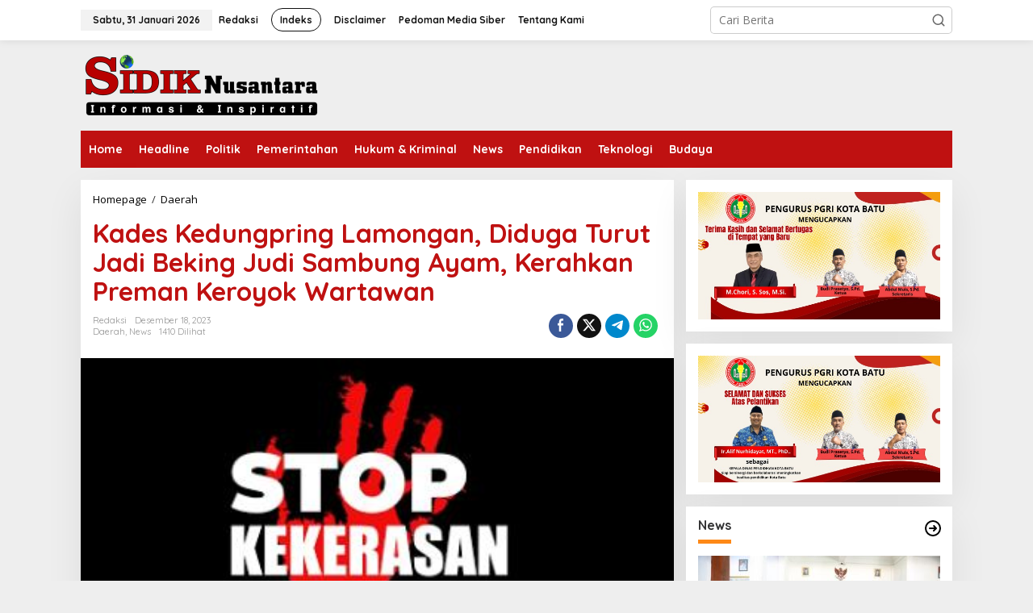

--- FILE ---
content_type: text/html; charset=UTF-8
request_url: https://sidiknusantara.com/read/2023/12/kades-kedungpring-lamongan-diduga-turut-jadi-beking-judi-sambung-ayam-kerahkan-preman-keroyok-wartawan/
body_size: 18999
content:
<!DOCTYPE html>
<html lang="id">
<head itemscope="itemscope" itemtype="https://schema.org/WebSite">
<meta charset="UTF-8">
<meta name="viewport" content="width=device-width, initial-scale=1">
<link rel="profile" href="https://gmpg.org/xfn/11">

<meta name='robots' content='index, follow, max-image-preview:large, max-snippet:-1, max-video-preview:-1' />

	<!-- This site is optimized with the Yoast SEO plugin v26.2 - https://yoast.com/wordpress/plugins/seo/ -->
	<title>Kades Kedungpring Lamongan, Diduga Turut Jadi Beking Judi Sambung Ayam, Kerahkan Preman Keroyok Wartawan - Sidik Nusantara</title>
	<link rel="canonical" href="https://sidiknusantara.com/read/2023/12/kades-kedungpring-lamongan-diduga-turut-jadi-beking-judi-sambung-ayam-kerahkan-preman-keroyok-wartawan/" />
	<meta property="og:locale" content="id_ID" />
	<meta property="og:type" content="article" />
	<meta property="og:title" content="Kades Kedungpring Lamongan, Diduga Turut Jadi Beking Judi Sambung Ayam, Kerahkan Preman Keroyok Wartawan - Sidik Nusantara" />
	<meta property="og:description" content="Lamongan, sidik nusantara &#8211; Peristiwa tindak kekersan terhadap wartawan kembali terjadi, kini" />
	<meta property="og:url" content="https://sidiknusantara.com/read/2023/12/kades-kedungpring-lamongan-diduga-turut-jadi-beking-judi-sambung-ayam-kerahkan-preman-keroyok-wartawan/" />
	<meta property="og:site_name" content="Sidik Nusantara" />
	<meta property="article:publisher" content="https://www.facebook.com/profile.php?id=100081213826645" />
	<meta property="article:published_time" content="2023-12-18T11:53:18+00:00" />
	<meta property="og:image" content="https://sidiknusantara.com/wp-content/uploads/2023/12/IMG-20231218-WA0024.jpg" />
	<meta property="og:image:width" content="400" />
	<meta property="og:image:height" content="314" />
	<meta property="og:image:type" content="image/jpeg" />
	<meta name="author" content="Redaksi" />
	<meta name="twitter:card" content="summary_large_image" />
	<meta name="twitter:label1" content="Ditulis oleh" />
	<meta name="twitter:data1" content="Redaksi" />
	<meta name="twitter:label2" content="Estimasi waktu membaca" />
	<meta name="twitter:data2" content="2 menit" />
	<script type="application/ld+json" class="yoast-schema-graph">{"@context":"https://schema.org","@graph":[{"@type":"Article","@id":"https://sidiknusantara.com/read/2023/12/kades-kedungpring-lamongan-diduga-turut-jadi-beking-judi-sambung-ayam-kerahkan-preman-keroyok-wartawan/#article","isPartOf":{"@id":"https://sidiknusantara.com/read/2023/12/kades-kedungpring-lamongan-diduga-turut-jadi-beking-judi-sambung-ayam-kerahkan-preman-keroyok-wartawan/"},"author":{"name":"Redaksi","@id":"http://sidiknusantara.com/#/schema/person/07d6130845bfd24b46e7601c80e9f635"},"headline":"Kades Kedungpring Lamongan, Diduga Turut Jadi Beking Judi Sambung Ayam, Kerahkan Preman Keroyok Wartawan","datePublished":"2023-12-18T11:53:18+00:00","mainEntityOfPage":{"@id":"https://sidiknusantara.com/read/2023/12/kades-kedungpring-lamongan-diduga-turut-jadi-beking-judi-sambung-ayam-kerahkan-preman-keroyok-wartawan/"},"wordCount":353,"commentCount":0,"publisher":{"@id":"http://sidiknusantara.com/#organization"},"image":{"@id":"https://sidiknusantara.com/read/2023/12/kades-kedungpring-lamongan-diduga-turut-jadi-beking-judi-sambung-ayam-kerahkan-preman-keroyok-wartawan/#primaryimage"},"thumbnailUrl":"https://sidiknusantara.com/wp-content/uploads/2023/12/IMG-20231218-WA0024.jpg","articleSection":["Daerah","News"],"inLanguage":"id","potentialAction":[{"@type":"CommentAction","name":"Comment","target":["https://sidiknusantara.com/read/2023/12/kades-kedungpring-lamongan-diduga-turut-jadi-beking-judi-sambung-ayam-kerahkan-preman-keroyok-wartawan/#respond"]}]},{"@type":"WebPage","@id":"https://sidiknusantara.com/read/2023/12/kades-kedungpring-lamongan-diduga-turut-jadi-beking-judi-sambung-ayam-kerahkan-preman-keroyok-wartawan/","url":"https://sidiknusantara.com/read/2023/12/kades-kedungpring-lamongan-diduga-turut-jadi-beking-judi-sambung-ayam-kerahkan-preman-keroyok-wartawan/","name":"Kades Kedungpring Lamongan, Diduga Turut Jadi Beking Judi Sambung Ayam, Kerahkan Preman Keroyok Wartawan - Sidik Nusantara","isPartOf":{"@id":"http://sidiknusantara.com/#website"},"primaryImageOfPage":{"@id":"https://sidiknusantara.com/read/2023/12/kades-kedungpring-lamongan-diduga-turut-jadi-beking-judi-sambung-ayam-kerahkan-preman-keroyok-wartawan/#primaryimage"},"image":{"@id":"https://sidiknusantara.com/read/2023/12/kades-kedungpring-lamongan-diduga-turut-jadi-beking-judi-sambung-ayam-kerahkan-preman-keroyok-wartawan/#primaryimage"},"thumbnailUrl":"https://sidiknusantara.com/wp-content/uploads/2023/12/IMG-20231218-WA0024.jpg","datePublished":"2023-12-18T11:53:18+00:00","breadcrumb":{"@id":"https://sidiknusantara.com/read/2023/12/kades-kedungpring-lamongan-diduga-turut-jadi-beking-judi-sambung-ayam-kerahkan-preman-keroyok-wartawan/#breadcrumb"},"inLanguage":"id","potentialAction":[{"@type":"ReadAction","target":["https://sidiknusantara.com/read/2023/12/kades-kedungpring-lamongan-diduga-turut-jadi-beking-judi-sambung-ayam-kerahkan-preman-keroyok-wartawan/"]}]},{"@type":"ImageObject","inLanguage":"id","@id":"https://sidiknusantara.com/read/2023/12/kades-kedungpring-lamongan-diduga-turut-jadi-beking-judi-sambung-ayam-kerahkan-preman-keroyok-wartawan/#primaryimage","url":"https://sidiknusantara.com/wp-content/uploads/2023/12/IMG-20231218-WA0024.jpg","contentUrl":"https://sidiknusantara.com/wp-content/uploads/2023/12/IMG-20231218-WA0024.jpg","width":400,"height":314},{"@type":"BreadcrumbList","@id":"https://sidiknusantara.com/read/2023/12/kades-kedungpring-lamongan-diduga-turut-jadi-beking-judi-sambung-ayam-kerahkan-preman-keroyok-wartawan/#breadcrumb","itemListElement":[{"@type":"ListItem","position":1,"name":"Home","item":"http://sidiknusantara.com/"},{"@type":"ListItem","position":2,"name":"Kades Kedungpring Lamongan, Diduga Turut Jadi Beking Judi Sambung Ayam, Kerahkan Preman Keroyok Wartawan"}]},{"@type":"WebSite","@id":"http://sidiknusantara.com/#website","url":"http://sidiknusantara.com/","name":"Sidik Nusantara","description":"Informasi &amp; Inspiratif","publisher":{"@id":"http://sidiknusantara.com/#organization"},"potentialAction":[{"@type":"SearchAction","target":{"@type":"EntryPoint","urlTemplate":"http://sidiknusantara.com/?s={search_term_string}"},"query-input":{"@type":"PropertyValueSpecification","valueRequired":true,"valueName":"search_term_string"}}],"inLanguage":"id"},{"@type":"Organization","@id":"http://sidiknusantara.com/#organization","name":"Sidik nusantara","url":"http://sidiknusantara.com/","logo":{"@type":"ImageObject","inLanguage":"id","@id":"http://sidiknusantara.com/#/schema/logo/image/","url":"https://sidiknusantara.com/wp-content/uploads/2022/04/20220216_172659.png","contentUrl":"https://sidiknusantara.com/wp-content/uploads/2022/04/20220216_172659.png","width":1500,"height":246,"caption":"Sidik nusantara"},"image":{"@id":"http://sidiknusantara.com/#/schema/logo/image/"},"sameAs":["https://www.facebook.com/profile.php?id=100081213826645","https://www.instagram.com/sidiknusantara.official/"]},{"@type":"Person","@id":"http://sidiknusantara.com/#/schema/person/07d6130845bfd24b46e7601c80e9f635","name":"Redaksi","image":{"@type":"ImageObject","inLanguage":"id","@id":"http://sidiknusantara.com/#/schema/person/image/","url":"https://secure.gravatar.com/avatar/0bcb675502a9fa853c41c960c5046bc51b6cc52a7f2c4f5c2fb0d296cdd7caaa?s=96&d=mm&r=g","contentUrl":"https://secure.gravatar.com/avatar/0bcb675502a9fa853c41c960c5046bc51b6cc52a7f2c4f5c2fb0d296cdd7caaa?s=96&d=mm&r=g","caption":"Redaksi"},"url":"https://sidiknusantara.com/read/author/sidik2342/"}]}</script>
	<!-- / Yoast SEO plugin. -->


<link rel='dns-prefetch' href='//fonts.googleapis.com' />
<link rel="alternate" type="application/rss+xml" title="Sidik Nusantara &raquo; Feed" href="https://sidiknusantara.com/feed/" />
<link rel="alternate" type="application/rss+xml" title="Sidik Nusantara &raquo; Umpan Komentar" href="https://sidiknusantara.com/comments/feed/" />
<link rel="alternate" type="application/rss+xml" title="Sidik Nusantara &raquo; Kades Kedungpring Lamongan, Diduga Turut Jadi Beking Judi Sambung Ayam, Kerahkan Preman Keroyok Wartawan Umpan Komentar" href="https://sidiknusantara.com/read/2023/12/kades-kedungpring-lamongan-diduga-turut-jadi-beking-judi-sambung-ayam-kerahkan-preman-keroyok-wartawan/feed/" />
<link rel="alternate" title="oEmbed (JSON)" type="application/json+oembed" href="https://sidiknusantara.com/wp-json/oembed/1.0/embed?url=https%3A%2F%2Fsidiknusantara.com%2Fread%2F2023%2F12%2Fkades-kedungpring-lamongan-diduga-turut-jadi-beking-judi-sambung-ayam-kerahkan-preman-keroyok-wartawan%2F" />
<link rel="alternate" title="oEmbed (XML)" type="text/xml+oembed" href="https://sidiknusantara.com/wp-json/oembed/1.0/embed?url=https%3A%2F%2Fsidiknusantara.com%2Fread%2F2023%2F12%2Fkades-kedungpring-lamongan-diduga-turut-jadi-beking-judi-sambung-ayam-kerahkan-preman-keroyok-wartawan%2F&#038;format=xml" />
<style id='wp-img-auto-sizes-contain-inline-css' type='text/css'>
img:is([sizes=auto i],[sizes^="auto," i]){contain-intrinsic-size:3000px 1500px}
/*# sourceURL=wp-img-auto-sizes-contain-inline-css */
</style>
<link rel='stylesheet' id='dashicons-css' href='https://sidiknusantara.com/wp-includes/css/dashicons.min.css?ver=6.9' type='text/css' media='all' />
<link rel='stylesheet' id='post-views-counter-frontend-css' href='https://sidiknusantara.com/wp-content/plugins/post-views-counter/css/frontend.min.css?ver=1.5.6' type='text/css' media='all' />
<style id='wp-emoji-styles-inline-css' type='text/css'>

	img.wp-smiley, img.emoji {
		display: inline !important;
		border: none !important;
		box-shadow: none !important;
		height: 1em !important;
		width: 1em !important;
		margin: 0 0.07em !important;
		vertical-align: -0.1em !important;
		background: none !important;
		padding: 0 !important;
	}
/*# sourceURL=wp-emoji-styles-inline-css */
</style>
<link rel='stylesheet' id='newkarma-core-css' href='https://sidiknusantara.com/wp-content/plugins/newkarma-core/css/newkarma-core.css?ver=2.0.5' type='text/css' media='all' />
<link rel='stylesheet' id='newkarma-fonts-css' href='https://fonts.googleapis.com/css?family=Quicksand%3Aregular%2C700%2C300%7COpen+Sans%3Aregular%2Citalic%2C700%2C600%2C300%26subset%3Dlatin%2C&#038;ver=2.1.0' type='text/css' media='all' />
<link rel='stylesheet' id='newkarma-style-css' href='https://sidiknusantara.com/wp-content/themes/newkarma/style.css?ver=2.1.0' type='text/css' media='all' />
<style id='newkarma-style-inline-css' type='text/css'>
body{color:#323233;font-family:"Open Sans","Helvetica", Arial;font-weight:500;font-size:14px;}h1.entry-title{color:#bf1111;}kbd,a.button,button,.button,button.button,input[type="button"],input[type="reset"],input[type="submit"],.tagcloud a,.tagcloud ul,.prevnextpost-links a .prevnextpost,.page-links .page-link-number,ul.page-numbers li span.page-numbers,.sidr,#navigationamp,.gmr_widget_content ul.gmr-tabs,.index-page-numbers,.cat-links-bg{background-color:#bf1111;}blockquote,a.button,button,.button,button.button,input[type="button"],input[type="reset"],input[type="submit"],.gmr-theme div.sharedaddy h3.sd-title:before,.gmr_widget_content ul.gmr-tabs li a,.bypostauthor > .comment-body{border-color:#bf1111;}.gmr-meta-topic a,.newkarma-rp-widget .rp-number,.gmr-owl-carousel .gmr-slide-topic a,.tab-comment-number{color:#fe8917;}.page-title span,h3.comment-reply-title,.widget-title span,.gmr_widget_content ul.gmr-tabs li a.js-tabs__title-active{border-color:#fe8917;}.gmr-menuwrap #primary-menu > li > a:hover,.gmr-menuwrap #primary-menu > li.page_item_has_children:hover > a,.gmr-menuwrap #primary-menu > li.menu-item-has-children:hover > a,.gmr-mainmenu #primary-menu > li:hover > a,.gmr-mainmenu #primary-menu > .current-menu-item > a,.gmr-mainmenu #primary-menu > .current-menu-ancestor > a,.gmr-mainmenu #primary-menu > .current_page_item > a,.gmr-mainmenu #primary-menu > .current_page_ancestor > a{box-shadow:inset 0px -5px 0px 0px#fe8917;}.tab-content .newkarma-rp-widget .rp-number,.owl-theme .owl-controls .owl-page.active span{background-color:#fe8917;}a{color:#000000;}a:hover,a:focus,a:active{color:#bf1111;}.site-title a{color:#bf1111;}.site-description{color:#000000;}.gmr-menuwrap,.gmr-sticky .top-header.sticky-menu,.gmr-mainmenu #primary-menu .sub-menu,.gmr-mainmenu #primary-menu .children{background-color:#bf1111;}#gmr-responsive-menu,.gmr-mainmenu #primary-menu > li > a,.gmr-mainmenu #primary-menu .sub-menu a,.gmr-mainmenu #primary-menu .children a,.sidr ul li ul li a,.sidr ul li a,#navigationamp ul li ul li a,#navigationamp ul li a{color:#ffffff;}.gmr-mainmenu #primary-menu > li.menu-border > a span,.gmr-mainmenu #primary-menu > li.page_item_has_children > a:after,.gmr-mainmenu #primary-menu > li.menu-item-has-children > a:after,.gmr-mainmenu #primary-menu .sub-menu > li.page_item_has_children > a:after,.gmr-mainmenu #primary-menu .sub-menu > li.menu-item-has-children > a:after,.gmr-mainmenu #primary-menu .children > li.page_item_has_children > a:after,.gmr-mainmenu #primary-menu .children > li.menu-item-has-children > a:after{border-color:#ffffff;}#gmr-responsive-menu:hover,.gmr-mainmenu #primary-menu > li:hover > a,.gmr-mainmenu #primary-menu .current-menu-item > a,.gmr-mainmenu #primary-menu .current-menu-ancestor > a,.gmr-mainmenu #primary-menu .current_page_item > a,.gmr-mainmenu #primary-menu .current_page_ancestor > a,.sidr ul li ul li a:hover,.sidr ul li a:hover{color:#ffffff;}.gmr-mainmenu #primary-menu > li.menu-border:hover > a span,.gmr-mainmenu #primary-menu > li.menu-border.current-menu-item > a span,.gmr-mainmenu #primary-menu > li.menu-border.current-menu-ancestor > a span,.gmr-mainmenu #primary-menu > li.menu-border.current_page_item > a span,.gmr-mainmenu #primary-menu > li.menu-border.current_page_ancestor > a span,.gmr-mainmenu #primary-menu > li.page_item_has_children:hover > a:after,.gmr-mainmenu #primary-menu > li.menu-item-has-children:hover > a:after{border-color:#ffffff;}.gmr-mainmenu #primary-menu > li:hover > a,.gmr-mainmenu #primary-menu .current-menu-item > a,.gmr-mainmenu #primary-menu .current-menu-ancestor > a,.gmr-mainmenu #primary-menu .current_page_item > a,.gmr-mainmenu #primary-menu .current_page_ancestor > a{background-color:#ff0000;}.gmr-secondmenuwrap,.gmr-secondmenu #primary-menu .sub-menu,.gmr-secondmenu #primary-menu .children{background-color:#ffffff;}.gmr-secondmenu #primary-menu > li > a,.gmr-secondmenu #primary-menu .sub-menu a,.gmr-secondmenu #primary-menu .children a{color:#444444;}.gmr-secondmenu #primary-menu > li.page_item_has_children > a:after,.gmr-secondmenu #primary-menu > li.menu-item-has-children > a:after,.gmr-secondmenu #primary-menu .sub-menu > li.page_item_has_children > a:after,.gmr-secondmenu #primary-menu .sub-menu > li.menu-item-has-children > a:after,.gmr-secondmenu #primary-menu .children > li.page_item_has_children > a:after,.gmr-secondmenu #primary-menu .children > li.menu-item-has-children > a:after{border-color:#444444;}.gmr-topnavwrap{background-color:#ffffff;}#gmr-topnavresponsive-menu svg,.gmr-topnavmenu #primary-menu > li > a,.gmr-top-date,.search-trigger .gmr-icon{color:#111111;}.gmr-topnavmenu #primary-menu > li.menu-border > a span,.gmr-topnavmenu #primary-menu > li.page_item_has_children > a:after,.gmr-topnavmenu #primary-menu > li.menu-item-has-children > a:after,.gmr-topnavmenu #primary-menu .sub-menu > li.page_item_has_children > a:after,.gmr-topnavmenu #primary-menu .sub-menu > li.menu-item-has-children > a:after,.gmr-topnavmenu #primary-menu .children > li.page_item_has_children > a:after,.gmr-topnavmenu #primary-menu .children > li.menu-item-has-children > a:after{border-color:#111111;}#gmr-topnavresponsive-menu:hover,.gmr-topnavmenu #primary-menu > li:hover > a,.gmr-topnavmenu #primary-menu .current-menu-item > a,.gmr-topnavmenu #primary-menu .current-menu-ancestor > a,.gmr-topnavmenu #primary-menu .current_page_item > a,.gmr-topnavmenu #primary-menu .current_page_ancestor > a,.gmr-social-icon ul > li > a:hover{color:#ff0000;}.gmr-topnavmenu #primary-menu > li.menu-border:hover > a span,.gmr-topnavmenu #primary-menu > li.menu-border.current-menu-item > a span,.gmr-topnavmenu #primary-menu > li.menu-border.current-menu-ancestor > a span,.gmr-topnavmenu #primary-menu > li.menu-border.current_page_item > a span,.gmr-topnavmenu #primary-menu > li.menu-border.current_page_ancestor > a span,.gmr-topnavmenu #primary-menu > li.page_item_has_children:hover > a:after,.gmr-topnavmenu #primary-menu > li.menu-item-has-children:hover > a:after{border-color:#ff0000;}.gmr-owl-carousel .gmr-slide-title a{color:#ffffff;}.gmr-owl-carousel .item:hover .gmr-slide-title a{color:#cccccc;}.site-main-single{background-color:#ffffff;}.gmr-related-infinite .view-more-button:hover{color:#ffffff;}.site-main-archive{background-color:#ffffff;}ul.page-numbers li span.page-numbers{color:#ffffff;}.site-main-archive,a.read-more{color:#323233;}.site-main-archive h2.entry-title a,.site-main-archive .gmr-ajax-text{color:#000000;}.site-main-archive .gmr-archive:hover h2.entry-title a{color:#bf1111;}.gmr-focus-news.gmr-focus-gallery h2.entry-title a,.item .gmr-slide-title a,.newkarma-rp-widget .gmr-rp-bigthumbnail .gmr-rp-bigthumb-content .title-bigthumb{color:#ffffff;}.gmr-focus-news.gmr-focus-gallery:hover h2.entry-title a,.item:hover .gmr-slide-title a,.newkarma-rp-widget .gmr-rp-bigthumbnail:hover .gmr-rp-bigthumb-content .title-bigthumb{color:#ffff00;}h1,h2,h3,h4,h5,h6,.heading-font,.menu,.rp-title,.rsswidget,.gmr-metacontent,.gmr-metacontent-single,.gmr-ajax-text,.view-more-button,ul.single-social-icon li.social-text,.page-links,.gmr-top-date,ul.page-numbers li{font-family:"Quicksand","Helvetica", Arial;}.entry-content-single{font-size:16px;}h1{font-size:30px;}h2{font-size:26px;}h3{font-size:24px;}h4{font-size:22px;}h5{font-size:20px;}h6{font-size:18px;}.site-footer{background-color:#bf1111;color:#ffffff;}ul.footer-social-icon li a{color:#ffffff;}ul.footer-social-icon li a,.footer-content{border-color:#ffffff;}ul.footer-social-icon li a:hover{color:#999;border-color:#999;}.site-footer a{color:#d7d7d7;}.site-footer a:hover{color:#999;}
/*# sourceURL=newkarma-style-inline-css */
</style>
<link rel="https://api.w.org/" href="https://sidiknusantara.com/wp-json/" /><link rel="alternate" title="JSON" type="application/json" href="https://sidiknusantara.com/wp-json/wp/v2/posts/18380" /><link rel="EditURI" type="application/rsd+xml" title="RSD" href="https://sidiknusantara.com/xmlrpc.php?rsd" />
<meta name="generator" content="WordPress 6.9" />
<link rel='shortlink' href='https://sidiknusantara.com/?p=18380' />
<link rel="pingback" href="https://sidiknusantara.com/xmlrpc.php"><link rel="icon" href="https://sidiknusantara.com/wp-content/uploads/2022/05/cropped-1653327612490-46x46.png" sizes="32x32" />
<link rel="icon" href="https://sidiknusantara.com/wp-content/uploads/2022/05/cropped-1653327612490.png" sizes="192x192" />
<link rel="apple-touch-icon" href="https://sidiknusantara.com/wp-content/uploads/2022/05/cropped-1653327612490.png" />
<meta name="msapplication-TileImage" content="https://sidiknusantara.com/wp-content/uploads/2022/05/cropped-1653327612490.png" />
<style id='global-styles-inline-css' type='text/css'>
:root{--wp--preset--aspect-ratio--square: 1;--wp--preset--aspect-ratio--4-3: 4/3;--wp--preset--aspect-ratio--3-4: 3/4;--wp--preset--aspect-ratio--3-2: 3/2;--wp--preset--aspect-ratio--2-3: 2/3;--wp--preset--aspect-ratio--16-9: 16/9;--wp--preset--aspect-ratio--9-16: 9/16;--wp--preset--color--black: #000000;--wp--preset--color--cyan-bluish-gray: #abb8c3;--wp--preset--color--white: #ffffff;--wp--preset--color--pale-pink: #f78da7;--wp--preset--color--vivid-red: #cf2e2e;--wp--preset--color--luminous-vivid-orange: #ff6900;--wp--preset--color--luminous-vivid-amber: #fcb900;--wp--preset--color--light-green-cyan: #7bdcb5;--wp--preset--color--vivid-green-cyan: #00d084;--wp--preset--color--pale-cyan-blue: #8ed1fc;--wp--preset--color--vivid-cyan-blue: #0693e3;--wp--preset--color--vivid-purple: #9b51e0;--wp--preset--gradient--vivid-cyan-blue-to-vivid-purple: linear-gradient(135deg,rgb(6,147,227) 0%,rgb(155,81,224) 100%);--wp--preset--gradient--light-green-cyan-to-vivid-green-cyan: linear-gradient(135deg,rgb(122,220,180) 0%,rgb(0,208,130) 100%);--wp--preset--gradient--luminous-vivid-amber-to-luminous-vivid-orange: linear-gradient(135deg,rgb(252,185,0) 0%,rgb(255,105,0) 100%);--wp--preset--gradient--luminous-vivid-orange-to-vivid-red: linear-gradient(135deg,rgb(255,105,0) 0%,rgb(207,46,46) 100%);--wp--preset--gradient--very-light-gray-to-cyan-bluish-gray: linear-gradient(135deg,rgb(238,238,238) 0%,rgb(169,184,195) 100%);--wp--preset--gradient--cool-to-warm-spectrum: linear-gradient(135deg,rgb(74,234,220) 0%,rgb(151,120,209) 20%,rgb(207,42,186) 40%,rgb(238,44,130) 60%,rgb(251,105,98) 80%,rgb(254,248,76) 100%);--wp--preset--gradient--blush-light-purple: linear-gradient(135deg,rgb(255,206,236) 0%,rgb(152,150,240) 100%);--wp--preset--gradient--blush-bordeaux: linear-gradient(135deg,rgb(254,205,165) 0%,rgb(254,45,45) 50%,rgb(107,0,62) 100%);--wp--preset--gradient--luminous-dusk: linear-gradient(135deg,rgb(255,203,112) 0%,rgb(199,81,192) 50%,rgb(65,88,208) 100%);--wp--preset--gradient--pale-ocean: linear-gradient(135deg,rgb(255,245,203) 0%,rgb(182,227,212) 50%,rgb(51,167,181) 100%);--wp--preset--gradient--electric-grass: linear-gradient(135deg,rgb(202,248,128) 0%,rgb(113,206,126) 100%);--wp--preset--gradient--midnight: linear-gradient(135deg,rgb(2,3,129) 0%,rgb(40,116,252) 100%);--wp--preset--font-size--small: 13px;--wp--preset--font-size--medium: 20px;--wp--preset--font-size--large: 36px;--wp--preset--font-size--x-large: 42px;--wp--preset--spacing--20: 0.44rem;--wp--preset--spacing--30: 0.67rem;--wp--preset--spacing--40: 1rem;--wp--preset--spacing--50: 1.5rem;--wp--preset--spacing--60: 2.25rem;--wp--preset--spacing--70: 3.38rem;--wp--preset--spacing--80: 5.06rem;--wp--preset--shadow--natural: 6px 6px 9px rgba(0, 0, 0, 0.2);--wp--preset--shadow--deep: 12px 12px 50px rgba(0, 0, 0, 0.4);--wp--preset--shadow--sharp: 6px 6px 0px rgba(0, 0, 0, 0.2);--wp--preset--shadow--outlined: 6px 6px 0px -3px rgb(255, 255, 255), 6px 6px rgb(0, 0, 0);--wp--preset--shadow--crisp: 6px 6px 0px rgb(0, 0, 0);}:where(.is-layout-flex){gap: 0.5em;}:where(.is-layout-grid){gap: 0.5em;}body .is-layout-flex{display: flex;}.is-layout-flex{flex-wrap: wrap;align-items: center;}.is-layout-flex > :is(*, div){margin: 0;}body .is-layout-grid{display: grid;}.is-layout-grid > :is(*, div){margin: 0;}:where(.wp-block-columns.is-layout-flex){gap: 2em;}:where(.wp-block-columns.is-layout-grid){gap: 2em;}:where(.wp-block-post-template.is-layout-flex){gap: 1.25em;}:where(.wp-block-post-template.is-layout-grid){gap: 1.25em;}.has-black-color{color: var(--wp--preset--color--black) !important;}.has-cyan-bluish-gray-color{color: var(--wp--preset--color--cyan-bluish-gray) !important;}.has-white-color{color: var(--wp--preset--color--white) !important;}.has-pale-pink-color{color: var(--wp--preset--color--pale-pink) !important;}.has-vivid-red-color{color: var(--wp--preset--color--vivid-red) !important;}.has-luminous-vivid-orange-color{color: var(--wp--preset--color--luminous-vivid-orange) !important;}.has-luminous-vivid-amber-color{color: var(--wp--preset--color--luminous-vivid-amber) !important;}.has-light-green-cyan-color{color: var(--wp--preset--color--light-green-cyan) !important;}.has-vivid-green-cyan-color{color: var(--wp--preset--color--vivid-green-cyan) !important;}.has-pale-cyan-blue-color{color: var(--wp--preset--color--pale-cyan-blue) !important;}.has-vivid-cyan-blue-color{color: var(--wp--preset--color--vivid-cyan-blue) !important;}.has-vivid-purple-color{color: var(--wp--preset--color--vivid-purple) !important;}.has-black-background-color{background-color: var(--wp--preset--color--black) !important;}.has-cyan-bluish-gray-background-color{background-color: var(--wp--preset--color--cyan-bluish-gray) !important;}.has-white-background-color{background-color: var(--wp--preset--color--white) !important;}.has-pale-pink-background-color{background-color: var(--wp--preset--color--pale-pink) !important;}.has-vivid-red-background-color{background-color: var(--wp--preset--color--vivid-red) !important;}.has-luminous-vivid-orange-background-color{background-color: var(--wp--preset--color--luminous-vivid-orange) !important;}.has-luminous-vivid-amber-background-color{background-color: var(--wp--preset--color--luminous-vivid-amber) !important;}.has-light-green-cyan-background-color{background-color: var(--wp--preset--color--light-green-cyan) !important;}.has-vivid-green-cyan-background-color{background-color: var(--wp--preset--color--vivid-green-cyan) !important;}.has-pale-cyan-blue-background-color{background-color: var(--wp--preset--color--pale-cyan-blue) !important;}.has-vivid-cyan-blue-background-color{background-color: var(--wp--preset--color--vivid-cyan-blue) !important;}.has-vivid-purple-background-color{background-color: var(--wp--preset--color--vivid-purple) !important;}.has-black-border-color{border-color: var(--wp--preset--color--black) !important;}.has-cyan-bluish-gray-border-color{border-color: var(--wp--preset--color--cyan-bluish-gray) !important;}.has-white-border-color{border-color: var(--wp--preset--color--white) !important;}.has-pale-pink-border-color{border-color: var(--wp--preset--color--pale-pink) !important;}.has-vivid-red-border-color{border-color: var(--wp--preset--color--vivid-red) !important;}.has-luminous-vivid-orange-border-color{border-color: var(--wp--preset--color--luminous-vivid-orange) !important;}.has-luminous-vivid-amber-border-color{border-color: var(--wp--preset--color--luminous-vivid-amber) !important;}.has-light-green-cyan-border-color{border-color: var(--wp--preset--color--light-green-cyan) !important;}.has-vivid-green-cyan-border-color{border-color: var(--wp--preset--color--vivid-green-cyan) !important;}.has-pale-cyan-blue-border-color{border-color: var(--wp--preset--color--pale-cyan-blue) !important;}.has-vivid-cyan-blue-border-color{border-color: var(--wp--preset--color--vivid-cyan-blue) !important;}.has-vivid-purple-border-color{border-color: var(--wp--preset--color--vivid-purple) !important;}.has-vivid-cyan-blue-to-vivid-purple-gradient-background{background: var(--wp--preset--gradient--vivid-cyan-blue-to-vivid-purple) !important;}.has-light-green-cyan-to-vivid-green-cyan-gradient-background{background: var(--wp--preset--gradient--light-green-cyan-to-vivid-green-cyan) !important;}.has-luminous-vivid-amber-to-luminous-vivid-orange-gradient-background{background: var(--wp--preset--gradient--luminous-vivid-amber-to-luminous-vivid-orange) !important;}.has-luminous-vivid-orange-to-vivid-red-gradient-background{background: var(--wp--preset--gradient--luminous-vivid-orange-to-vivid-red) !important;}.has-very-light-gray-to-cyan-bluish-gray-gradient-background{background: var(--wp--preset--gradient--very-light-gray-to-cyan-bluish-gray) !important;}.has-cool-to-warm-spectrum-gradient-background{background: var(--wp--preset--gradient--cool-to-warm-spectrum) !important;}.has-blush-light-purple-gradient-background{background: var(--wp--preset--gradient--blush-light-purple) !important;}.has-blush-bordeaux-gradient-background{background: var(--wp--preset--gradient--blush-bordeaux) !important;}.has-luminous-dusk-gradient-background{background: var(--wp--preset--gradient--luminous-dusk) !important;}.has-pale-ocean-gradient-background{background: var(--wp--preset--gradient--pale-ocean) !important;}.has-electric-grass-gradient-background{background: var(--wp--preset--gradient--electric-grass) !important;}.has-midnight-gradient-background{background: var(--wp--preset--gradient--midnight) !important;}.has-small-font-size{font-size: var(--wp--preset--font-size--small) !important;}.has-medium-font-size{font-size: var(--wp--preset--font-size--medium) !important;}.has-large-font-size{font-size: var(--wp--preset--font-size--large) !important;}.has-x-large-font-size{font-size: var(--wp--preset--font-size--x-large) !important;}
/*# sourceURL=global-styles-inline-css */
</style>
</head>

<body class="wp-singular post-template-default single single-post postid-18380 single-format-standard wp-theme-newkarma gmr-theme gmr-sticky group-blog" itemscope="itemscope" itemtype="https://schema.org/WebPage">

<a class="skip-link screen-reader-text" href="#main">Lewati ke konten</a>


<div class="gmr-topnavwrap clearfix">
	<div class="container-topnav">
		<div class="list-flex">
								<div class="row-flex gmr-table-date">
						<span class="gmr-top-date" data-lang="id"></span>
					</div>
					
			<div class="row-flex gmr-table-menu">
								<a id="gmr-topnavresponsive-menu" href="#menus" title="Menus" rel="nofollow"><svg xmlns="http://www.w3.org/2000/svg" xmlns:xlink="http://www.w3.org/1999/xlink" aria-hidden="true" role="img" width="1em" height="1em" preserveAspectRatio="xMidYMid meet" viewBox="0 0 24 24"><path d="M4 6h16v2H4zm0 5h16v2H4zm0 5h16v2H4z" fill="currentColor"/></svg></a>
				<div class="close-topnavmenu-wrap"><a id="close-topnavmenu-button" rel="nofollow" href="#"><svg xmlns="http://www.w3.org/2000/svg" xmlns:xlink="http://www.w3.org/1999/xlink" aria-hidden="true" role="img" width="1em" height="1em" preserveAspectRatio="xMidYMid meet" viewBox="0 0 1024 1024"><path d="M685.4 354.8c0-4.4-3.6-8-8-8l-66 .3L512 465.6l-99.3-118.4l-66.1-.3c-4.4 0-8 3.5-8 8c0 1.9.7 3.7 1.9 5.2l130.1 155L340.5 670a8.32 8.32 0 0 0-1.9 5.2c0 4.4 3.6 8 8 8l66.1-.3L512 564.4l99.3 118.4l66 .3c4.4 0 8-3.5 8-8c0-1.9-.7-3.7-1.9-5.2L553.5 515l130.1-155c1.2-1.4 1.8-3.3 1.8-5.2z" fill="currentColor"/><path d="M512 65C264.6 65 64 265.6 64 513s200.6 448 448 448s448-200.6 448-448S759.4 65 512 65zm0 820c-205.4 0-372-166.6-372-372s166.6-372 372-372s372 166.6 372 372s-166.6 372-372 372z" fill="currentColor"/></svg></a></div>
				<nav id="site-navigation" class="gmr-topnavmenu pull-right" role="navigation" itemscope="itemscope" itemtype="https://schema.org/SiteNavigationElement">
					<ul id="primary-menu" class="menu"><li id="menu-item-10393" class="menu-item menu-item-type-post_type menu-item-object-page menu-item-10393"><a href="https://sidiknusantara.com/redaksi/" itemprop="url"><span itemprop="name">Redaksi</span></a></li>
<li id="menu-item-13530" class="menu-border menu-item menu-item-type-post_type menu-item-object-page menu-item-13530"><a href="https://sidiknusantara.com/indeks/" itemprop="url"><span itemprop="name">Indeks</span></a></li>
<li id="menu-item-13565" class="menu-item menu-item-type-post_type menu-item-object-page menu-item-13565"><a href="https://sidiknusantara.com/disclaimer/" itemprop="url"><span itemprop="name">Disclaimer</span></a></li>
<li id="menu-item-13566" class="menu-item menu-item-type-post_type menu-item-object-page menu-item-13566"><a href="https://sidiknusantara.com/pedoman-media-siber/" itemprop="url"><span itemprop="name">Pedoman Media Siber</span></a></li>
<li id="menu-item-13567" class="menu-item menu-item-type-post_type menu-item-object-page menu-item-13567"><a href="https://sidiknusantara.com/tentang-kami/" itemprop="url"><span itemprop="name">Tentang Kami</span></a></li>
</ul>				</nav><!-- #site-navigation -->
							</div>
			<div class="row-flex gmr-menu-mobile-wrap text-center">
				<div class="only-mobile gmr-mobilelogo"><div class="gmr-logo"><a href="https://sidiknusantara.com/" class="custom-logo-link" itemprop="url" title="Sidik Nusantara"><img src="https://sidiknusantara.com/wp-content/uploads/2022/09/1653386880180-e1663943032207.png" alt="Sidik Nusantara" title="Sidik Nusantara" /></a></div></div>			</div>
			<div class="row-flex gmr-table-search last-row">
									<div class="gmr-search-btn">
								<a id="search-menu-button" class="topnav-button gmr-search-icon" href="#" rel="nofollow"><svg xmlns="http://www.w3.org/2000/svg" aria-hidden="true" role="img" width="1em" height="1em" preserveAspectRatio="xMidYMid meet" viewBox="0 0 24 24"><path fill="none" stroke="currentColor" stroke-linecap="round" stroke-width="2" d="m21 21l-4.486-4.494M19 10.5a8.5 8.5 0 1 1-17 0a8.5 8.5 0 0 1 17 0Z"/></svg></a>
								<div id="search-dropdown-container" class="search-dropdown search">
								<form method="get" class="gmr-searchform searchform" action="https://sidiknusantara.com/">
									<input type="text" name="s" id="s" placeholder="Cari Berita" />
								</form>
								</div>
							</div><div class="gmr-search">
							<form method="get" class="gmr-searchform searchform" action="https://sidiknusantara.com/">
								<input type="text" name="s" id="s" placeholder="Cari Berita" />
								<button type="submit" role="button" aria-label="Submit" class="gmr-search-submit"><svg xmlns="http://www.w3.org/2000/svg" xmlns:xlink="http://www.w3.org/1999/xlink" aria-hidden="true" role="img" width="1em" height="1em" preserveAspectRatio="xMidYMid meet" viewBox="0 0 24 24"><g fill="none" stroke="currentColor" stroke-width="2" stroke-linecap="round" stroke-linejoin="round"><circle cx="11" cy="11" r="8"/><path d="M21 21l-4.35-4.35"/></g></svg></button>
							</form>
						</div>			</div>
		</div>

			</div>
</div>

	<div class="container">
		<div class="clearfix gmr-headwrapper">
			<div class="gmr-logo"><a href="https://sidiknusantara.com/" class="custom-logo-link" itemprop="url" title="Sidik Nusantara"><img src="https://sidiknusantara.com/wp-content/uploads/2022/09/1653386880180-e1663943032207.png" alt="Sidik Nusantara" title="Sidik Nusantara" /></a></div>					</div>
	</div>

	<header id="masthead" class="site-header" role="banner" itemscope="itemscope" itemtype="https://schema.org/WPHeader">
		<div class="top-header">
			<div class="container">
				<div class="gmr-menuwrap clearfix">
					<nav id="site-navigation" class="gmr-mainmenu" role="navigation" itemscope="itemscope" itemtype="https://schema.org/SiteNavigationElement">
						<ul id="primary-menu" class="menu"><li id="menu-item-10091" class="menu-item menu-item-type-custom menu-item-object-custom menu-item-home menu-item-10091"><a href="https://sidiknusantara.com/" itemprop="url"><span itemprop="name">Home</span></a></li>
<li id="menu-item-14468" class="menu-item menu-item-type-taxonomy menu-item-object-category menu-item-14468"><a href="https://sidiknusantara.com/read/category/headline/" itemprop="url"><span itemprop="name">Headline</span></a></li>
<li id="menu-item-10097" class="menu-item menu-item-type-taxonomy menu-item-object-category menu-item-10097"><a href="https://sidiknusantara.com/read/category/politik/" itemprop="url"><span itemprop="name">Politik</span></a></li>
<li id="menu-item-10095" class="menu-item menu-item-type-taxonomy menu-item-object-category menu-item-10095"><a href="https://sidiknusantara.com/read/category/pemerintahan/" itemprop="url"><span itemprop="name">Pemerintahan</span></a></li>
<li id="menu-item-10093" class="menu-item menu-item-type-taxonomy menu-item-object-category menu-item-10093"><a href="https://sidiknusantara.com/read/category/hukum/" itemprop="url"><span itemprop="name">Hukum &amp; Kriminal</span></a></li>
<li id="menu-item-10094" class="menu-item menu-item-type-taxonomy menu-item-object-category current-post-ancestor current-menu-parent current-post-parent menu-item-10094"><a href="https://sidiknusantara.com/read/category/news/" itemprop="url"><span itemprop="name">News</span></a></li>
<li id="menu-item-10096" class="menu-item menu-item-type-taxonomy menu-item-object-category menu-item-10096"><a href="https://sidiknusantara.com/read/category/pendidikan/" itemprop="url"><span itemprop="name">Pendidikan</span></a></li>
<li id="menu-item-10098" class="menu-item menu-item-type-taxonomy menu-item-object-category menu-item-10098"><a href="https://sidiknusantara.com/read/category/teknologi/" itemprop="url"><span itemprop="name">Teknologi</span></a></li>
<li id="menu-item-12522" class="menu-item menu-item-type-taxonomy menu-item-object-category menu-item-12522"><a href="https://sidiknusantara.com/read/category/budaya/" itemprop="url"><span itemprop="name">Budaya</span></a></li>
</ul>					</nav><!-- #site-navigation -->
				</div>
											<div class="gmr-secondmenuwrap clearfix">
								<nav id="site-navigation" class="gmr-secondmenu" role="navigation" itemscope="itemscope" itemtype="https://schema.org/SiteNavigationElement">
																	</nav><!-- #site-navigation -->
							</div>
								</div>
		</div><!-- .top-header -->
	</header><!-- #masthead -->


<div class="site inner-wrap" id="site-container">
		<div id="content" class="gmr-content">
				<div class="container">
			<div class="row">

<div id="primary" class="content-area col-md-content">
	<main id="main" class="site-main-single" role="main">

	<div class="gmr-list-table single-head-wrap">
					<div class="breadcrumbs" itemscope itemtype="https://schema.org/BreadcrumbList">
																						<span class="first-item" itemprop="itemListElement" itemscope itemtype="https://schema.org/ListItem">
								<a itemscope itemtype="https://schema.org/WebPage" itemprop="item" itemid="https://sidiknusantara.com/" href="https://sidiknusantara.com/">
									<span itemprop="name">Homepage</span>
								</a>
								<span itemprop="position" content="1"></span>
							</span>
																										<span class="separator">/</span>
													<span class="0-item" itemprop="itemListElement" itemscope itemtype="https://schema.org/ListItem">
								<a itemscope itemtype="https://schema.org/WebPage" itemprop="item" itemid="https://sidiknusantara.com/read/category/daerah/" href="https://sidiknusantara.com/read/category/daerah/">
									<span itemprop="name">Daerah</span>
								</a>
								<span itemprop="position" content="2"></span>
							</span>
																										<span class="last-item screen-reader-text" itemscope itemtype="https://schema.org/ListItem">
							<span itemprop="name">Kades Kedungpring Lamongan, Diduga Turut Jadi Beking Judi Sambung Ayam, Kerahkan Preman Keroyok Wartawan</span>
							<span itemprop="position" content="3"></span>
						</span>
												</div>
				</div>

	
<article id="post-18380" class="post-18380 post type-post status-publish format-standard has-post-thumbnail category-daerah category-news" itemscope="itemscope" itemtype="https://schema.org/CreativeWork">

	<div class="site-main gmr-single hentry">
		<div class="gmr-box-content-single">
						<header class="entry-header">
				<h1 class="entry-title" itemprop="headline">Kades Kedungpring Lamongan, Diduga Turut Jadi Beking Judi Sambung Ayam, Kerahkan Preman Keroyok Wartawan</h1><div class="gmr-aftertitle-wrap"><div class="gmr-metacontent-single"><div><span class="posted-on"><span class="entry-author vcard" itemprop="author" itemscope="itemscope" itemtype="https://schema.org/person"><a class="url fn n" href="https://sidiknusantara.com/read/author/sidik2342/" title="Tautan ke: Redaksi" itemprop="url"><span itemprop="name">Redaksi</span></a></span></span><span class="posted-on"><time class="entry-date published updated" itemprop="dateModified" datetime="2023-12-18T18:53:18+07:00">Desember 18, 2023</time></span></div><div><span class="cat-links"><a href="https://sidiknusantara.com/read/category/daerah/" rel="category tag">Daerah</a>, <a href="https://sidiknusantara.com/read/category/news/" rel="category tag">News</a></span><span class="view-single">1410 Dilihat</spans></div></div><div class="gmr-social-share-intop"><ul class="gmr-socialicon-share"><li class="facebook"><a href="https://www.facebook.com/sharer/sharer.php?u=https%3A%2F%2Fsidiknusantara.com%2Fread%2F2023%2F12%2Fkades-kedungpring-lamongan-diduga-turut-jadi-beking-judi-sambung-ayam-kerahkan-preman-keroyok-wartawan%2F" class="gmr-share-facebook" rel="nofollow" title="Sebar ini"><svg xmlns="http://www.w3.org/2000/svg" aria-hidden="true" role="img" width="0.49em" height="1em" viewBox="0 0 486.037 1000"><path d="M124.074 1000V530.771H0V361.826h124.074V217.525C124.074 104.132 197.365 0 366.243 0C434.619 0 485.18 6.555 485.18 6.555l-3.984 157.766s-51.564-.502-107.833-.502c-60.9 0-70.657 28.065-70.657 74.646v123.361h183.331l-7.977 168.945H302.706V1000H124.074" fill="currentColor" /></svg></a></li><li class="twitter"><a href="https://twitter.com/intent/tweet?url=https%3A%2F%2Fsidiknusantara.com%2Fread%2F2023%2F12%2Fkades-kedungpring-lamongan-diduga-turut-jadi-beking-judi-sambung-ayam-kerahkan-preman-keroyok-wartawan%2F&amp;text=Kades%20Kedungpring%20Lamongan%2C%20Diduga%20Turut%20Jadi%20Beking%20Judi%20Sambung%20Ayam%2C%20Kerahkan%20Preman%20Keroyok%20Wartawan" class="gmr-share-twitter" rel="nofollow" title="Tweet ini"><svg xmlns="http://www.w3.org/2000/svg" aria-hidden="true" role="img" width="1em" height="1em" viewBox="0 0 24 24"><path fill="currentColor" d="M18.901 1.153h3.68l-8.04 9.19L24 22.846h-7.406l-5.8-7.584l-6.638 7.584H.474l8.6-9.83L0 1.154h7.594l5.243 6.932ZM17.61 20.644h2.039L6.486 3.24H4.298Z"></path></svg></a></li><li class="telegram"><a href="https://t.me/share/url?url=https%3A%2F%2Fsidiknusantara.com%2Fread%2F2023%2F12%2Fkades-kedungpring-lamongan-diduga-turut-jadi-beking-judi-sambung-ayam-kerahkan-preman-keroyok-wartawan%2F&amp;text=Kades%20Kedungpring%20Lamongan%2C%20Diduga%20Turut%20Jadi%20Beking%20Judi%20Sambung%20Ayam%2C%20Kerahkan%20Preman%20Keroyok%20Wartawan" target="_blank" rel="nofollow" title="Telegram Share"><svg xmlns="http://www.w3.org/2000/svg" aria-hidden="true" role="img" width="1em" height="1em" viewBox="0 0 48 48"><path d="M41.42 7.309s3.885-1.515 3.56 2.164c-.107 1.515-1.078 6.818-1.834 12.553l-2.59 16.99s-.216 2.489-2.159 2.922c-1.942.432-4.856-1.515-5.396-1.948c-.432-.325-8.094-5.195-10.792-7.575c-.756-.65-1.62-1.948.108-3.463L33.648 18.13c1.295-1.298 2.59-4.328-2.806-.649l-15.11 10.28s-1.727 1.083-4.964.109l-7.016-2.165s-2.59-1.623 1.835-3.246c10.793-5.086 24.068-10.28 35.831-15.15z" fill="currentColor" /></svg></a></li><li class="whatsapp"><a href="https://api.whatsapp.com/send?text=Kades%20Kedungpring%20Lamongan%2C%20Diduga%20Turut%20Jadi%20Beking%20Judi%20Sambung%20Ayam%2C%20Kerahkan%20Preman%20Keroyok%20Wartawan https%3A%2F%2Fsidiknusantara.com%2Fread%2F2023%2F12%2Fkades-kedungpring-lamongan-diduga-turut-jadi-beking-judi-sambung-ayam-kerahkan-preman-keroyok-wartawan%2F" class="gmr-share-whatsapp" rel="nofollow" title="Whatsapp"><svg xmlns="http://www.w3.org/2000/svg" aria-hidden="true" role="img" width="1em" height="1em" viewBox="0 0 24 24"><path d="M15.271 13.21a7.014 7.014 0 0 1 1.543.7l-.031-.018c.529.235.986.51 1.403.833l-.015-.011c.02.061.032.13.032.203l-.001.032v-.001c-.015.429-.11.832-.271 1.199l.008-.021c-.231.463-.616.82-1.087 1.01l-.014.005a3.624 3.624 0 0 1-1.576.411h-.006a8.342 8.342 0 0 1-2.988-.982l.043.022a8.9 8.9 0 0 1-2.636-1.829l-.001-.001a20.473 20.473 0 0 1-2.248-2.794l-.047-.074a5.38 5.38 0 0 1-1.1-2.995l-.001-.013v-.124a3.422 3.422 0 0 1 1.144-2.447l.003-.003a1.17 1.17 0 0 1 .805-.341h.001c.101.003.198.011.292.025l-.013-.002c.087.013.188.021.292.023h.003a.642.642 0 0 1 .414.102l-.002-.001c.107.118.189.261.238.418l.002.008q.124.31.512 1.364c.135.314.267.701.373 1.099l.014.063a1.573 1.573 0 0 1-.533.889l-.003.002q-.535.566-.535.72a.436.436 0 0 0 .081.234l-.001-.001a7.03 7.03 0 0 0 1.576 2.119l.005.005a9.89 9.89 0 0 0 2.282 1.54l.059.026a.681.681 0 0 0 .339.109h.002q.233 0 .838-.752t.804-.752zm-3.147 8.216h.022a9.438 9.438 0 0 0 3.814-.799l-.061.024c2.356-.994 4.193-2.831 5.163-5.124l.024-.063c.49-1.113.775-2.411.775-3.775s-.285-2.662-.799-3.837l.024.062c-.994-2.356-2.831-4.193-5.124-5.163l-.063-.024c-1.113-.49-2.411-.775-3.775-.775s-2.662.285-3.837.799l.062-.024c-2.356.994-4.193 2.831-5.163 5.124l-.024.063a9.483 9.483 0 0 0-.775 3.787a9.6 9.6 0 0 0 1.879 5.72l-.019-.026l-1.225 3.613l3.752-1.194a9.45 9.45 0 0 0 5.305 1.612h.047zm0-21.426h.033c1.628 0 3.176.342 4.575.959L16.659.93c2.825 1.197 5.028 3.4 6.196 6.149l.029.076c.588 1.337.93 2.896.93 4.535s-.342 3.198-.959 4.609l.029-.074c-1.197 2.825-3.4 5.028-6.149 6.196l-.076.029c-1.327.588-2.875.93-4.503.93h-.034h.002h-.053c-2.059 0-3.992-.541-5.664-1.488l.057.03L-.001 24l2.109-6.279a11.505 11.505 0 0 1-1.674-6.01c0-1.646.342-3.212.959-4.631l-.029.075C2.561 4.33 4.764 2.127 7.513.959L7.589.93A11.178 11.178 0 0 1 12.092 0h.033h-.002z" fill="currentColor" /></svg></a></li></ul></div></div>			</header><!-- .entry-header -->
		</div>

		<div class="gmr-featured-wrap">
									<figure class="gmr-attachment-img">
							<img width="400" height="314" src="https://sidiknusantara.com/wp-content/uploads/2023/12/IMG-20231218-WA0024.jpg" class="attachment-post-thumbnail size-post-thumbnail wp-post-image" alt="" decoding="async" fetchpriority="high" title="IMG-20231218-WA0024" />																				</figure>
								</div>

		<div class="gmr-box-content-single">
			<div class="row">
				<div class="col-md-sgl-l pos-sticky"><div class="gmr-social-share"><ul class="gmr-socialicon-share"><li class="facebook"><a href="https://www.facebook.com/sharer/sharer.php?u=https%3A%2F%2Fsidiknusantara.com%2Fread%2F2023%2F12%2Fkades-kedungpring-lamongan-diduga-turut-jadi-beking-judi-sambung-ayam-kerahkan-preman-keroyok-wartawan%2F" class="gmr-share-facebook" rel="nofollow" title="Sebar ini"><svg xmlns="http://www.w3.org/2000/svg" aria-hidden="true" role="img" width="0.49em" height="1em" viewBox="0 0 486.037 1000"><path d="M124.074 1000V530.771H0V361.826h124.074V217.525C124.074 104.132 197.365 0 366.243 0C434.619 0 485.18 6.555 485.18 6.555l-3.984 157.766s-51.564-.502-107.833-.502c-60.9 0-70.657 28.065-70.657 74.646v123.361h183.331l-7.977 168.945H302.706V1000H124.074" fill="currentColor" /></svg></a></li><li class="twitter"><a href="https://twitter.com/intent/tweet?url=https%3A%2F%2Fsidiknusantara.com%2Fread%2F2023%2F12%2Fkades-kedungpring-lamongan-diduga-turut-jadi-beking-judi-sambung-ayam-kerahkan-preman-keroyok-wartawan%2F&amp;text=Kades%20Kedungpring%20Lamongan%2C%20Diduga%20Turut%20Jadi%20Beking%20Judi%20Sambung%20Ayam%2C%20Kerahkan%20Preman%20Keroyok%20Wartawan" class="gmr-share-twitter" rel="nofollow" title="Tweet ini"><svg xmlns="http://www.w3.org/2000/svg" aria-hidden="true" role="img" width="1em" height="1em" viewBox="0 0 24 24"><path fill="currentColor" d="M18.901 1.153h3.68l-8.04 9.19L24 22.846h-7.406l-5.8-7.584l-6.638 7.584H.474l8.6-9.83L0 1.154h7.594l5.243 6.932ZM17.61 20.644h2.039L6.486 3.24H4.298Z"></path></svg></a></li><li class="telegram"><a href="https://t.me/share/url?url=https%3A%2F%2Fsidiknusantara.com%2Fread%2F2023%2F12%2Fkades-kedungpring-lamongan-diduga-turut-jadi-beking-judi-sambung-ayam-kerahkan-preman-keroyok-wartawan%2F&amp;text=Kades%20Kedungpring%20Lamongan%2C%20Diduga%20Turut%20Jadi%20Beking%20Judi%20Sambung%20Ayam%2C%20Kerahkan%20Preman%20Keroyok%20Wartawan" target="_blank" rel="nofollow" title="Telegram Share"><svg xmlns="http://www.w3.org/2000/svg" aria-hidden="true" role="img" width="1em" height="1em" viewBox="0 0 48 48"><path d="M41.42 7.309s3.885-1.515 3.56 2.164c-.107 1.515-1.078 6.818-1.834 12.553l-2.59 16.99s-.216 2.489-2.159 2.922c-1.942.432-4.856-1.515-5.396-1.948c-.432-.325-8.094-5.195-10.792-7.575c-.756-.65-1.62-1.948.108-3.463L33.648 18.13c1.295-1.298 2.59-4.328-2.806-.649l-15.11 10.28s-1.727 1.083-4.964.109l-7.016-2.165s-2.59-1.623 1.835-3.246c10.793-5.086 24.068-10.28 35.831-15.15z" fill="currentColor" /></svg></a></li><li class="whatsapp"><a href="https://api.whatsapp.com/send?text=Kades%20Kedungpring%20Lamongan%2C%20Diduga%20Turut%20Jadi%20Beking%20Judi%20Sambung%20Ayam%2C%20Kerahkan%20Preman%20Keroyok%20Wartawan https%3A%2F%2Fsidiknusantara.com%2Fread%2F2023%2F12%2Fkades-kedungpring-lamongan-diduga-turut-jadi-beking-judi-sambung-ayam-kerahkan-preman-keroyok-wartawan%2F" class="gmr-share-whatsapp" rel="nofollow" title="Whatsapp"><svg xmlns="http://www.w3.org/2000/svg" aria-hidden="true" role="img" width="1em" height="1em" viewBox="0 0 24 24"><path d="M15.271 13.21a7.014 7.014 0 0 1 1.543.7l-.031-.018c.529.235.986.51 1.403.833l-.015-.011c.02.061.032.13.032.203l-.001.032v-.001c-.015.429-.11.832-.271 1.199l.008-.021c-.231.463-.616.82-1.087 1.01l-.014.005a3.624 3.624 0 0 1-1.576.411h-.006a8.342 8.342 0 0 1-2.988-.982l.043.022a8.9 8.9 0 0 1-2.636-1.829l-.001-.001a20.473 20.473 0 0 1-2.248-2.794l-.047-.074a5.38 5.38 0 0 1-1.1-2.995l-.001-.013v-.124a3.422 3.422 0 0 1 1.144-2.447l.003-.003a1.17 1.17 0 0 1 .805-.341h.001c.101.003.198.011.292.025l-.013-.002c.087.013.188.021.292.023h.003a.642.642 0 0 1 .414.102l-.002-.001c.107.118.189.261.238.418l.002.008q.124.31.512 1.364c.135.314.267.701.373 1.099l.014.063a1.573 1.573 0 0 1-.533.889l-.003.002q-.535.566-.535.72a.436.436 0 0 0 .081.234l-.001-.001a7.03 7.03 0 0 0 1.576 2.119l.005.005a9.89 9.89 0 0 0 2.282 1.54l.059.026a.681.681 0 0 0 .339.109h.002q.233 0 .838-.752t.804-.752zm-3.147 8.216h.022a9.438 9.438 0 0 0 3.814-.799l-.061.024c2.356-.994 4.193-2.831 5.163-5.124l.024-.063c.49-1.113.775-2.411.775-3.775s-.285-2.662-.799-3.837l.024.062c-.994-2.356-2.831-4.193-5.124-5.163l-.063-.024c-1.113-.49-2.411-.775-3.775-.775s-2.662.285-3.837.799l.062-.024c-2.356.994-4.193 2.831-5.163 5.124l-.024.063a9.483 9.483 0 0 0-.775 3.787a9.6 9.6 0 0 0 1.879 5.72l-.019-.026l-1.225 3.613l3.752-1.194a9.45 9.45 0 0 0 5.305 1.612h.047zm0-21.426h.033c1.628 0 3.176.342 4.575.959L16.659.93c2.825 1.197 5.028 3.4 6.196 6.149l.029.076c.588 1.337.93 2.896.93 4.535s-.342 3.198-.959 4.609l.029-.074c-1.197 2.825-3.4 5.028-6.149 6.196l-.076.029c-1.327.588-2.875.93-4.503.93h-.034h.002h-.053c-2.059 0-3.992-.541-5.664-1.488l.057.03L-.001 24l2.109-6.279a11.505 11.505 0 0 1-1.674-6.01c0-1.646.342-3.212.959-4.631l-.029.075C2.561 4.33 4.764 2.127 7.513.959L7.589.93A11.178 11.178 0 0 1 12.092 0h.033h-.002z" fill="currentColor" /></svg></a></li></ul></div></div>				<div class="col-md-sgl-c">
					<div class="entry-content entry-content-single" itemprop="text">
						<p><strong>Lamongan, sidik nusantara</strong> &#8211; Peristiwa tindak kekersan terhadap wartawan kembali terjadi, kini dialam oleh Sutrisno Ermawanto seorang wartawan kepala biro (Kabiro) media online antarwaktu.com yang meliput di wilayah Lamongan.</p>
<p>Mendengar adanya lokasi yang kerap disebut 303 (Perjudian) yang berada wilayah kedungpring Lamongan Sutrisno Ermawanto mencoba menelisik kebenaran hal itu sekaligus melaukan investigasi informasi yang ia peroleh.</p>
<p>Dalam penelusurannya Kabiro media online www.antarwaktu.com langsung menuju kelokasi perjudian sabung ayam yang dimaksud berada di Dusun Jetis, Desa Kedungpring, Kecamatan Kedungpring, Kabupaten Lamongan, Minggu (17/12/23).</p>
<p>Setelah dari lokasi perjudian dan sabung ayam, Sutrisno Ermawanto melanjutkan penelusuran berikutnya ke kepala Desa (Kades) Kedungpring Joko Witono, selaku pemangku wilayah keberadaan atau lokasi 303 (perjudian) itu berada. Dengan bermaksud konfirmasi ke Kades Kedungpring.</p>
<p>Dalam proses konfirmasi tersebut tanpa sepengetahuan Sutrisno, kades joko witono menghubungi pihak kalangan judi ayam. Dan dalam hitungan menit datang kurang lebih 12 orang yang tiba tiba melakukan aksi kekerasan kepada Sutrisno, dipimpin bos dari pembackup kalangan judi sabung ayam yang informasinya adalah salah satu oknum TNI aktif .</p>
<p>Dengan Kejadian tersebut minggu malam ( 17/12/2023) korban Sutrisno didampingi ketua LSM GMAS dan ketua ormas pemuda Pancasila MPC ikut mendampingi proses hukum yg terjadi pengeroyokan terhadap Sutrisno. Dan di terima pihak SPKT Polres Lamongan dengan nomor STTLP/376/XII/2023/SPKT/POLRES LAMONGAN/POLDA JAWA TIMUR. Tertanggal 17 Desember 2023 hari Minggu pukul 16.00 WIB.</p>
<p>Subari Ketua PAC Pemuda Pancasila korwil Babat yang juga ketua GMas DPD Lamongan meminta kades tersebut di copot dari jabatan kepala desa karena tidak patut di contoh dengan menyewa beberapa preman untuk melakukan intimidasi kepada jurnalis dan LSM yang datang di arena perjudian</p>
<p>Kasus penganiayaan ini dapat dijerat pasal 170 ayat 1 KUHP subsider pasal 351 ayat 1 KUHP Jo Pasal 335 ayat 1 KUHP. Tentang tindak kekerasan terhadap orang atau penganiayaan dan atau pengancaman.</p>
<p>Serta orang yang menghambat dan menghalangi kerja Wartawan dapat dipidana sebagaimana pasal 18 ayat (1) UU Pers Nomor 40 tahun 1999, yang menyebutkan, bahwa setiap orang yang secara melawan hukum dengan sengaja melakukan tindakan yang berakibat menghambat atau menghalangi pelaksanaan ketentuan Pasal 4 ayat (2) dan ayat (3) dipidana dengan pidana penjara paling lama 2 (dua) tahun atau denda paling banyak Rp 500 juta. (Wan/Red)</p>
<div class="post-views content-post post-18380 entry-meta load-static">
				<span class="post-views-icon dashicons dashicons-chart-bar"></span> <span class="post-views-label">Post Views:</span> <span class="post-views-count">1,410</span>
			</div>					</div><!-- .entry-content -->

					<footer class="entry-footer">
						<div class="gmr-cf-metacontent heading-text meta-content"></div><div class="wrap-social-single"><div class="social-text">Ikuti Kami</div><ul class="single-social-icon"><li><a href="#" title="Facebook" class="facebook" target="_blank" rel="nofollow"><svg xmlns="http://www.w3.org/2000/svg" xmlns:xlink="http://www.w3.org/1999/xlink" aria-hidden="true" role="img" width="1em" height="1em" preserveAspectRatio="xMidYMid meet" viewBox="0 0 16 16"><g fill="currentColor"><path d="M16 8.049c0-4.446-3.582-8.05-8-8.05C3.58 0-.002 3.603-.002 8.05c0 4.017 2.926 7.347 6.75 7.951v-5.625h-2.03V8.05H6.75V6.275c0-2.017 1.195-3.131 3.022-3.131c.876 0 1.791.157 1.791.157v1.98h-1.009c-.993 0-1.303.621-1.303 1.258v1.51h2.218l-.354 2.326H9.25V16c3.824-.604 6.75-3.934 6.75-7.951z"/></g></svg></a></li><li><a href="#" title="Twitter" class="twitter" target="_blank" rel="nofollow"><svg xmlns="http://www.w3.org/2000/svg" aria-hidden="true" role="img" width="1em" height="1em" viewBox="0 0 24 24"><path fill="currentColor" d="M18.901 1.153h3.68l-8.04 9.19L24 22.846h-7.406l-5.8-7.584l-6.638 7.584H.474l8.6-9.83L0 1.154h7.594l5.243 6.932ZM17.61 20.644h2.039L6.486 3.24H4.298Z"></path></svg></a></li><li><a href="#" title="Instagram" class="instagram" target="_blank" rel="nofollow"><svg xmlns="http://www.w3.org/2000/svg" xmlns:xlink="http://www.w3.org/1999/xlink" aria-hidden="true" role="img" width="1em" height="1em" preserveAspectRatio="xMidYMid meet" viewBox="0 0 16 16"><g fill="currentColor"><path d="M8 0C5.829 0 5.556.01 4.703.048C3.85.088 3.269.222 2.76.42a3.917 3.917 0 0 0-1.417.923A3.927 3.927 0 0 0 .42 2.76C.222 3.268.087 3.85.048 4.7C.01 5.555 0 5.827 0 8.001c0 2.172.01 2.444.048 3.297c.04.852.174 1.433.372 1.942c.205.526.478.972.923 1.417c.444.445.89.719 1.416.923c.51.198 1.09.333 1.942.372C5.555 15.99 5.827 16 8 16s2.444-.01 3.298-.048c.851-.04 1.434-.174 1.943-.372a3.916 3.916 0 0 0 1.416-.923c.445-.445.718-.891.923-1.417c.197-.509.332-1.09.372-1.942C15.99 10.445 16 10.173 16 8s-.01-2.445-.048-3.299c-.04-.851-.175-1.433-.372-1.941a3.926 3.926 0 0 0-.923-1.417A3.911 3.911 0 0 0 13.24.42c-.51-.198-1.092-.333-1.943-.372C10.443.01 10.172 0 7.998 0h.003zm-.717 1.442h.718c2.136 0 2.389.007 3.232.046c.78.035 1.204.166 1.486.275c.373.145.64.319.92.599c.28.28.453.546.598.92c.11.281.24.705.275 1.485c.039.843.047 1.096.047 3.231s-.008 2.389-.047 3.232c-.035.78-.166 1.203-.275 1.485a2.47 2.47 0 0 1-.599.919c-.28.28-.546.453-.92.598c-.28.11-.704.24-1.485.276c-.843.038-1.096.047-3.232.047s-2.39-.009-3.233-.047c-.78-.036-1.203-.166-1.485-.276a2.478 2.478 0 0 1-.92-.598a2.48 2.48 0 0 1-.6-.92c-.109-.281-.24-.705-.275-1.485c-.038-.843-.046-1.096-.046-3.233c0-2.136.008-2.388.046-3.231c.036-.78.166-1.204.276-1.486c.145-.373.319-.64.599-.92c.28-.28.546-.453.92-.598c.282-.11.705-.24 1.485-.276c.738-.034 1.024-.044 2.515-.045v.002zm4.988 1.328a.96.96 0 1 0 0 1.92a.96.96 0 0 0 0-1.92zm-4.27 1.122a4.109 4.109 0 1 0 0 8.217a4.109 4.109 0 0 0 0-8.217zm0 1.441a2.667 2.667 0 1 1 0 5.334a2.667 2.667 0 0 1 0-5.334z"/></g></svg></a></li><li><a href="#" title="Youtube" class="youtube" target="_blank" rel="nofollow"><svg xmlns="http://www.w3.org/2000/svg" xmlns:xlink="http://www.w3.org/1999/xlink" aria-hidden="true" role="img" width="1.13em" height="1em" preserveAspectRatio="xMidYMid meet" viewBox="0 0 576 512"><path d="M549.655 124.083c-6.281-23.65-24.787-42.276-48.284-48.597C458.781 64 288 64 288 64S117.22 64 74.629 75.486c-23.497 6.322-42.003 24.947-48.284 48.597c-11.412 42.867-11.412 132.305-11.412 132.305s0 89.438 11.412 132.305c6.281 23.65 24.787 41.5 48.284 47.821C117.22 448 288 448 288 448s170.78 0 213.371-11.486c23.497-6.321 42.003-24.171 48.284-47.821c11.412-42.867 11.412-132.305 11.412-132.305s0-89.438-11.412-132.305zm-317.51 213.508V175.185l142.739 81.205l-142.739 81.201z" fill="currentColor"/></svg></a></li></ul></div>
	<nav class="navigation post-navigation" aria-label="Pos">
		<h2 class="screen-reader-text">Navigasi pos</h2>
		<div class="nav-links"><div class="nav-previous"><a href="https://sidiknusantara.com/read/2023/12/wartawan-lamongan-di-aniaya-oknum-tni-dan-preman-kalangan-sabung-ayam/" rel="prev"><span>Pos sebelumnya</span> Wartawan Lamongan di Aniaya Oknum TNI dan Preman Kalangan Sabung Ayam</a></div><div class="nav-next"><a href="https://sidiknusantara.com/read/2023/12/adriyanto-harapkan-terciptanya-investasi-hijau-sebagai-upaya-menjaga-lingkungan-dan-mensejahterakan-masyarakat/" rel="next"><span>Pos berikutnya</span> Adriyanto Harapkan Terciptanya Investasi Hijau sebagai Upaya Menjaga Lingkungan dan Mensejahterakan Masyarakat</a></div></div>
	</nav>					</footer><!-- .entry-footer -->
				</div>
				<div class="col-md-sgl-r pos-sticky">
<aside id="secondary" class="widget-area" role="complementary" >
	<div id="custom_html-3" class="widget_text sbleft-post widget_custom_html"><div class="textwidget custom-html-widget"><script async src="https://pagead2.googlesyndication.com/pagead/js/adsbygoogle.js?client=ca-pub-8804059950469065"
     crossorigin="anonymous"></script></div></div><div id="newkarma-slider-3" class="sbleft-post newkarma-widget-slider"><h3 class="widget-title"><span>Daerah<a href="https://sidiknusantara.com/read/category/daerah/" class="widget-url" title="Tautan ke: https://sidiknusantara.com/read/category/daerah/"><svg xmlns="http://www.w3.org/2000/svg" aria-hidden="true" role="img" width="1em" height="1em" preserveAspectRatio="xMidYMid meet" viewBox="0 0 24 24"><path fill="currentColor" d="M17 12v-.09a.88.88 0 0 0-.06-.28a.72.72 0 0 0-.11-.19a1 1 0 0 0-.09-.13l-2.86-3a1 1 0 0 0-1.45 1.38L13.66 11H8a1 1 0 0 0 0 2h5.59l-1.3 1.29a1 1 0 0 0 0 1.42a1 1 0 0 0 1.42 0l3-3a1 1 0 0 0 .21-.32A1 1 0 0 0 17 12Z"/><path fill="currentColor" d="M12 2a10 10 0 1 0 10 10A10 10 0 0 0 12 2Zm0 18a8 8 0 1 1 8-8a8 8 0 0 1-8 8Z"/></svg></a></span></h3>
				<div class="gmr-widget-carousel gmr-class-widgetslider owl-carousel owl-theme newkarma-slider-3" data-token="3">
											<div class="item gmr-slider-content">
							<div class="other-content-thumbnail"><a href="https://sidiknusantara.com/read/2026/01/operasi-pasar-murah-2026-bupati-bojonegoro-buka-langsung-kegiatan-perdana-di-desa-tanjungharjo-kapas/" itemprop="url" title="Tautan ke: Operasi Pasar Murah  2026, Bupati Bojonegoro Buka Langsung Kegiatan Perdana Di Desa Tanjungharjo Kapas" rel="bookmark"><img width="300" height="178" src="https://sidiknusantara.com/wp-content/uploads/2026/01/IMG_20260130_45101-300x178.jpg" class="attachment-large size-large wp-post-image" alt="" decoding="async" title="IMG_20260130_45101" /></a></div>							<div class="gmr-slide-title">
								<a href="https://sidiknusantara.com/read/2026/01/operasi-pasar-murah-2026-bupati-bojonegoro-buka-langsung-kegiatan-perdana-di-desa-tanjungharjo-kapas/" class="rp-title" itemprop="url" title="Tautan ke: Operasi Pasar Murah  2026, Bupati Bojonegoro Buka Langsung Kegiatan Perdana Di Desa Tanjungharjo Kapas">Operasi Pasar Murah  2026, Bupati Bojonegoro Buka Langsung Kegiatan Perdana Di Desa Tanjungharjo Kapas</a>								<div class="gmr-metacontent">
									<span class="cat-links">Di Bojonegoro, News</span><span class="posted-on"><span class="byline">|</span>Januari 30, 2026</span>								</div>
							</div>
						</div>
												<div class="item gmr-slider-content">
							<div class="other-content-thumbnail"><a href="https://sidiknusantara.com/read/2026/01/upacara-sertijab-pejabat-utama-polres-batu-kapolres-tekankan-profesionalisme-dan-peningkatan-kinerja/" itemprop="url" title="Tautan ke: Upacara Sertijab Pejabat Utama Polres Batu, Kapolres Tekankan Profesionalisme dan Peningkatan Kinerja" rel="bookmark"><img width="300" height="178" src="https://sidiknusantara.com/wp-content/uploads/2026/01/sn3watermark-b4f8c2df-516c-4f9b-840a-599602c09c29-300x178.jpg" class="attachment-large size-large wp-post-image" alt="" decoding="async" title="sn3watermark-b4f8c2df-516c-4f9b-840a-599602c09c29" /></a></div>							<div class="gmr-slide-title">
								<a href="https://sidiknusantara.com/read/2026/01/upacara-sertijab-pejabat-utama-polres-batu-kapolres-tekankan-profesionalisme-dan-peningkatan-kinerja/" class="rp-title" itemprop="url" title="Tautan ke: Upacara Sertijab Pejabat Utama Polres Batu, Kapolres Tekankan Profesionalisme dan Peningkatan Kinerja">Upacara Sertijab Pejabat Utama Polres Batu, Kapolres Tekankan Profesionalisme dan Peningkatan Kinerja</a>								<div class="gmr-metacontent">
									<span class="cat-links">Di Daerah, Hukum &amp; Kriminal, News</span><span class="posted-on"><span class="byline">|</span>Januari 30, 2026</span>								</div>
							</div>
						</div>
												<div class="item gmr-slider-content">
							<div class="other-content-thumbnail"><a href="https://sidiknusantara.com/read/2026/01/rayakan-12-tahun-penuh-kilau-aston-favehotel-bojonegoro-gelar-general-staff-meeting/" itemprop="url" title="Tautan ke: Rayakan 12 Tahun Penuh Kilau, Aston &#038; Favehotel Bojonegoro Gelar General Staff Meeting" rel="bookmark"><img width="300" height="178" src="https://sidiknusantara.com/wp-content/uploads/2026/01/IMG_20260130_7569-300x178.jpg" class="attachment-large size-large wp-post-image" alt="" decoding="async" loading="lazy" title="IMG_20260130_7569" /></a></div>							<div class="gmr-slide-title">
								<a href="https://sidiknusantara.com/read/2026/01/rayakan-12-tahun-penuh-kilau-aston-favehotel-bojonegoro-gelar-general-staff-meeting/" class="rp-title" itemprop="url" title="Tautan ke: Rayakan 12 Tahun Penuh Kilau, Aston &#038; Favehotel Bojonegoro Gelar General Staff Meeting">Rayakan 12 Tahun Penuh Kilau, Aston &#038; Favehotel Bojonegoro Gelar General Staff Meeting</a>								<div class="gmr-metacontent">
									<span class="cat-links">Di Bojonegoro, News</span><span class="posted-on"><span class="byline">|</span>Januari 30, 2026</span>								</div>
							</div>
						</div>
												<div class="item gmr-slider-content">
							<div class="other-content-thumbnail"><a href="https://sidiknusantara.com/read/2026/01/infrastruktur-partisipatif-diresmikan-di-kalirejo-dan-bangunrejo/" itemprop="url" title="Tautan ke: Infrastruktur Partisipatif Diresmikan di Kalirejo dan Bangunrejo" rel="bookmark"><img width="300" height="178" src="https://sidiknusantara.com/wp-content/uploads/2026/01/IMG_20260130_58418-300x178.jpg" class="attachment-large size-large wp-post-image" alt="" decoding="async" loading="lazy" title="IMG_20260130_58418" /></a></div>							<div class="gmr-slide-title">
								<a href="https://sidiknusantara.com/read/2026/01/infrastruktur-partisipatif-diresmikan-di-kalirejo-dan-bangunrejo/" class="rp-title" itemprop="url" title="Tautan ke: Infrastruktur Partisipatif Diresmikan di Kalirejo dan Bangunrejo">Infrastruktur Partisipatif Diresmikan di Kalirejo dan Bangunrejo</a>								<div class="gmr-metacontent">
									<span class="cat-links">Di Bojonegoro, News</span><span class="posted-on"><span class="byline">|</span>Januari 30, 2026</span>								</div>
							</div>
						</div>
												<div class="item gmr-slider-content">
							<div class="other-content-thumbnail"><a href="https://sidiknusantara.com/read/2026/01/rayakan-momen-lebaran-penuh-harmoni-manzone-dan-minimal-luncurkan-koleksi-sarimbit-eksklusif-bersama-rezky-aditya-dan-citra-kirana/" itemprop="url" title="Tautan ke: Rayakan Momen Lebaran Penuh Harmoni: Manzone dan Minimal Luncurkan Koleksi Sarimbit Eksklusif Bersama Rezky Aditya dan Citra Kirana" rel="bookmark"><img width="300" height="178" src="https://sidiknusantara.com/wp-content/uploads/2026/01/IMG_20260130_48472-300x178.jpg" class="attachment-large size-large wp-post-image" alt="" decoding="async" loading="lazy" title="IMG_20260130_48472" /></a></div>							<div class="gmr-slide-title">
								<a href="https://sidiknusantara.com/read/2026/01/rayakan-momen-lebaran-penuh-harmoni-manzone-dan-minimal-luncurkan-koleksi-sarimbit-eksklusif-bersama-rezky-aditya-dan-citra-kirana/" class="rp-title" itemprop="url" title="Tautan ke: Rayakan Momen Lebaran Penuh Harmoni: Manzone dan Minimal Luncurkan Koleksi Sarimbit Eksklusif Bersama Rezky Aditya dan Citra Kirana">Rayakan Momen Lebaran Penuh Harmoni: Manzone dan Minimal Luncurkan Koleksi Sarimbit Eksklusif Bersama Rezky Aditya dan Citra Kirana</a>								<div class="gmr-metacontent">
									<span class="cat-links">Di Daerah, News</span><span class="posted-on"><span class="byline">|</span>Januari 30, 2026</span>								</div>
							</div>
						</div>
										</div>
		</div></aside><!-- #secondary -->
</div>			</div>
		</div>

	</div>

	<div class="gmr-box-content-single">
		<div class="newkarma-core-related-post site-main gmr-single gmr-gallery-related"><h3 class="widget-title"><span>Jangan Lewatkan</span></h3><ul><li><div class="other-content-thumbnail"><a href="https://sidiknusantara.com/read/2026/01/operasi-pasar-murah-2026-bupati-bojonegoro-buka-langsung-kegiatan-perdana-di-desa-tanjungharjo-kapas/" itemprop="url" title="Permalink ke: Operasi Pasar Murah  2026, Bupati Bojonegoro Buka Langsung Kegiatan Perdana Di Desa Tanjungharjo Kapas" class="image-related" rel="bookmark"><img width="300" height="178" src="https://sidiknusantara.com/wp-content/uploads/2026/01/IMG_20260130_45101-300x178.jpg" class="attachment-large size-large wp-post-image" alt="" decoding="async" loading="lazy" title="IMG_20260130_45101" /></a></div><div class="newkarma-core-related-title"><a href="https://sidiknusantara.com/read/2026/01/operasi-pasar-murah-2026-bupati-bojonegoro-buka-langsung-kegiatan-perdana-di-desa-tanjungharjo-kapas/" itemprop="url" class="rp-title" title="Permalink ke: Operasi Pasar Murah  2026, Bupati Bojonegoro Buka Langsung Kegiatan Perdana Di Desa Tanjungharjo Kapas" rel="bookmark">Operasi Pasar Murah  2026, Bupati Bojonegoro Buka Langsung Kegiatan Perdana Di Desa Tanjungharjo Kapas</a></div></li><li><div class="other-content-thumbnail"><a href="https://sidiknusantara.com/read/2026/01/upacara-sertijab-pejabat-utama-polres-batu-kapolres-tekankan-profesionalisme-dan-peningkatan-kinerja/" itemprop="url" title="Permalink ke: Upacara Sertijab Pejabat Utama Polres Batu, Kapolres Tekankan Profesionalisme dan Peningkatan Kinerja" class="image-related" rel="bookmark"><img width="300" height="178" src="https://sidiknusantara.com/wp-content/uploads/2026/01/sn3watermark-b4f8c2df-516c-4f9b-840a-599602c09c29-300x178.jpg" class="attachment-large size-large wp-post-image" alt="" decoding="async" loading="lazy" title="sn3watermark-b4f8c2df-516c-4f9b-840a-599602c09c29" /></a></div><div class="newkarma-core-related-title"><a href="https://sidiknusantara.com/read/2026/01/upacara-sertijab-pejabat-utama-polres-batu-kapolres-tekankan-profesionalisme-dan-peningkatan-kinerja/" itemprop="url" class="rp-title" title="Permalink ke: Upacara Sertijab Pejabat Utama Polres Batu, Kapolres Tekankan Profesionalisme dan Peningkatan Kinerja" rel="bookmark">Upacara Sertijab Pejabat Utama Polres Batu, Kapolres Tekankan Profesionalisme dan Peningkatan Kinerja</a></div></li><li><div class="other-content-thumbnail"><a href="https://sidiknusantara.com/read/2026/01/rayakan-12-tahun-penuh-kilau-aston-favehotel-bojonegoro-gelar-general-staff-meeting/" itemprop="url" title="Permalink ke: Rayakan 12 Tahun Penuh Kilau, Aston &#038; Favehotel Bojonegoro Gelar General Staff Meeting" class="image-related" rel="bookmark"><img width="300" height="178" src="https://sidiknusantara.com/wp-content/uploads/2026/01/IMG_20260130_7569-300x178.jpg" class="attachment-large size-large wp-post-image" alt="" decoding="async" loading="lazy" title="IMG_20260130_7569" /></a></div><div class="newkarma-core-related-title"><a href="https://sidiknusantara.com/read/2026/01/rayakan-12-tahun-penuh-kilau-aston-favehotel-bojonegoro-gelar-general-staff-meeting/" itemprop="url" class="rp-title" title="Permalink ke: Rayakan 12 Tahun Penuh Kilau, Aston &#038; Favehotel Bojonegoro Gelar General Staff Meeting" rel="bookmark">Rayakan 12 Tahun Penuh Kilau, Aston &#038; Favehotel Bojonegoro Gelar General Staff Meeting</a></div></li><li><div class="other-content-thumbnail"><a href="https://sidiknusantara.com/read/2026/01/infrastruktur-partisipatif-diresmikan-di-kalirejo-dan-bangunrejo/" itemprop="url" title="Permalink ke: Infrastruktur Partisipatif Diresmikan di Kalirejo dan Bangunrejo" class="image-related" rel="bookmark"><img width="300" height="178" src="https://sidiknusantara.com/wp-content/uploads/2026/01/IMG_20260130_58418-300x178.jpg" class="attachment-large size-large wp-post-image" alt="" decoding="async" loading="lazy" title="IMG_20260130_58418" /></a></div><div class="newkarma-core-related-title"><a href="https://sidiknusantara.com/read/2026/01/infrastruktur-partisipatif-diresmikan-di-kalirejo-dan-bangunrejo/" itemprop="url" class="rp-title" title="Permalink ke: Infrastruktur Partisipatif Diresmikan di Kalirejo dan Bangunrejo" rel="bookmark">Infrastruktur Partisipatif Diresmikan di Kalirejo dan Bangunrejo</a></div></li><li><div class="other-content-thumbnail"><a href="https://sidiknusantara.com/read/2026/01/rayakan-momen-lebaran-penuh-harmoni-manzone-dan-minimal-luncurkan-koleksi-sarimbit-eksklusif-bersama-rezky-aditya-dan-citra-kirana/" itemprop="url" title="Permalink ke: Rayakan Momen Lebaran Penuh Harmoni: Manzone dan Minimal Luncurkan Koleksi Sarimbit Eksklusif Bersama Rezky Aditya dan Citra Kirana" class="image-related" rel="bookmark"><img width="300" height="178" src="https://sidiknusantara.com/wp-content/uploads/2026/01/IMG_20260130_48472-300x178.jpg" class="attachment-large size-large wp-post-image" alt="" decoding="async" loading="lazy" title="IMG_20260130_48472" /></a></div><div class="newkarma-core-related-title"><a href="https://sidiknusantara.com/read/2026/01/rayakan-momen-lebaran-penuh-harmoni-manzone-dan-minimal-luncurkan-koleksi-sarimbit-eksklusif-bersama-rezky-aditya-dan-citra-kirana/" itemprop="url" class="rp-title" title="Permalink ke: Rayakan Momen Lebaran Penuh Harmoni: Manzone dan Minimal Luncurkan Koleksi Sarimbit Eksklusif Bersama Rezky Aditya dan Citra Kirana" rel="bookmark">Rayakan Momen Lebaran Penuh Harmoni: Manzone dan Minimal Luncurkan Koleksi Sarimbit Eksklusif Bersama Rezky Aditya dan Citra Kirana</a></div></li><li><div class="other-content-thumbnail"><a href="https://sidiknusantara.com/read/2026/01/tekankan-filosofi-api-dan-obor-sewu-sebagai-spirit-pengabdian-asn-bupati-setyo-wahono-lantik-201-pejabat-pemkab-bojonegoro-di-kayangan-api/" itemprop="url" title="Permalink ke: Tekankan Filosofi Api dan Obor Sewu sebagai Spirit Pengabdian ASN, Bupati Setyo Wahono Lantik 201 Pejabat Pemkab Bojonegoro di Kayangan Api" class="image-related" rel="bookmark"><img width="300" height="178" src="https://sidiknusantara.com/wp-content/uploads/2026/01/IMG_20260128_41829-300x178.jpg" class="attachment-large size-large wp-post-image" alt="" decoding="async" loading="lazy" title="IMG_20260128_41829" /></a></div><div class="newkarma-core-related-title"><a href="https://sidiknusantara.com/read/2026/01/tekankan-filosofi-api-dan-obor-sewu-sebagai-spirit-pengabdian-asn-bupati-setyo-wahono-lantik-201-pejabat-pemkab-bojonegoro-di-kayangan-api/" itemprop="url" class="rp-title" title="Permalink ke: Tekankan Filosofi Api dan Obor Sewu sebagai Spirit Pengabdian ASN, Bupati Setyo Wahono Lantik 201 Pejabat Pemkab Bojonegoro di Kayangan Api" rel="bookmark">Tekankan Filosofi Api dan Obor Sewu sebagai Spirit Pengabdian ASN, Bupati Setyo Wahono Lantik 201 Pejabat Pemkab Bojonegoro di Kayangan Api</a></div></li></ul></div>
	</div>
</article><!-- #post-## -->
<div id="comment-wrap" class="gmr-box-content-single site-main clearfix">

	<div id="comments" class="comments-area">

	
			<div id="respond" class="comment-respond">
		<h3 id="reply-title" class="comment-reply-title">Tinggalkan Balasan <small><a rel="nofollow" id="cancel-comment-reply-link" href="/read/2023/12/kades-kedungpring-lamongan-diduga-turut-jadi-beking-judi-sambung-ayam-kerahkan-preman-keroyok-wartawan/#respond" style="display:none;">Batalkan balasan</a></small></h3><form action="https://sidiknusantara.com/wp-comments-post.php" method="post" id="commentform" class="comment-form"><p class="comment-notes"><span id="email-notes">Alamat email Anda tidak akan dipublikasikan.</span> <span class="required-field-message">Ruas yang wajib ditandai <span class="required">*</span></span></p><p class="comment-form-comment"><label for="comment" class="gmr-hidden">Komentar</label><textarea id="comment" name="comment" cols="45" rows="4" placeholder="Komentar" aria-required="true"></textarea></p><p class="comment-form-author"><input id="author" name="author" type="text" value="" placeholder="Nama*" size="30" aria-required='true' /></p>
<p class="comment-form-email"><input id="email" name="email" type="text" value="" placeholder="Email*" size="30" aria-required='true' /></p>
<p class="comment-form-url"><input id="url" name="url" type="text" value="" placeholder="Situs" size="30" /></p>
<p class="comment-form-cookies-consent"><input id="wp-comment-cookies-consent" name="wp-comment-cookies-consent" type="checkbox" value="yes" /> <label for="wp-comment-cookies-consent">Simpan nama, email, dan situs web saya pada peramban ini untuk komentar saya berikutnya.</label></p>
<p class="form-submit"><input name="submit" type="submit" id="submit" class="submit" value="Kirim Komentar" /> <input type='hidden' name='comment_post_ID' value='18380' id='comment_post_ID' />
<input type='hidden' name='comment_parent' id='comment_parent' value='0' />
</p><p style="display: none !important;" class="akismet-fields-container" data-prefix="ak_"><label>&#916;<textarea name="ak_hp_textarea" cols="45" rows="8" maxlength="100"></textarea></label><input type="hidden" id="ak_js_1" name="ak_js" value="149"/><script>document.getElementById( "ak_js_1" ).setAttribute( "value", ( new Date() ).getTime() );</script></p></form>	</div><!-- #respond -->
	
	</div><!-- #comments -->

</div><!-- .gmr-box-content -->
	<div class="gmr-box-content-single"><h3 class="widget-title"><span>News Feed</span></h3><div class="site-main gmr-single gmr-infinite-selector gmr-related-infinite"><div id="gmr-main-load"><div class="item-infinite"><div class="item-box clearfix post-27135 post type-post status-publish format-standard has-post-thumbnail category-bojonegoro category-news"><div class="other-content-thumbnail"><a href="https://sidiknusantara.com/read/2026/01/operasi-pasar-murah-2026-bupati-bojonegoro-buka-langsung-kegiatan-perdana-di-desa-tanjungharjo-kapas/" itemprop="url" title="Permalink ke: Operasi Pasar Murah  2026, Bupati Bojonegoro Buka Langsung Kegiatan Perdana Di Desa Tanjungharjo Kapas" class="image-related" rel="bookmark"><img width="300" height="178" src="https://sidiknusantara.com/wp-content/uploads/2026/01/IMG_20260130_45101-300x178.jpg" class="attachment-large size-large wp-post-image" alt="" decoding="async" loading="lazy" title="IMG_20260130_45101" /></a></div><h4 class="infinite-related-title"><a href="https://sidiknusantara.com/read/2026/01/operasi-pasar-murah-2026-bupati-bojonegoro-buka-langsung-kegiatan-perdana-di-desa-tanjungharjo-kapas/" class="rp-title" itemprop="url" title="Permalink ke: Operasi Pasar Murah  2026, Bupati Bojonegoro Buka Langsung Kegiatan Perdana Di Desa Tanjungharjo Kapas" rel="bookmark">Operasi Pasar Murah  2026, Bupati Bojonegoro Buka Langsung Kegiatan Perdana Di Desa Tanjungharjo Kapas</a></h4></div></div><div class="item-infinite"><div class="item-box clearfix post-27129 post type-post status-publish format-standard has-post-thumbnail category-daerah category-hukum category-news"><div class="other-content-thumbnail"><a href="https://sidiknusantara.com/read/2026/01/upacara-sertijab-pejabat-utama-polres-batu-kapolres-tekankan-profesionalisme-dan-peningkatan-kinerja/" itemprop="url" title="Permalink ke: Upacara Sertijab Pejabat Utama Polres Batu, Kapolres Tekankan Profesionalisme dan Peningkatan Kinerja" class="image-related" rel="bookmark"><img width="300" height="178" src="https://sidiknusantara.com/wp-content/uploads/2026/01/sn3watermark-b4f8c2df-516c-4f9b-840a-599602c09c29-300x178.jpg" class="attachment-large size-large wp-post-image" alt="" decoding="async" loading="lazy" title="sn3watermark-b4f8c2df-516c-4f9b-840a-599602c09c29" /></a></div><h4 class="infinite-related-title"><a href="https://sidiknusantara.com/read/2026/01/upacara-sertijab-pejabat-utama-polres-batu-kapolres-tekankan-profesionalisme-dan-peningkatan-kinerja/" class="rp-title" itemprop="url" title="Permalink ke: Upacara Sertijab Pejabat Utama Polres Batu, Kapolres Tekankan Profesionalisme dan Peningkatan Kinerja" rel="bookmark">Upacara Sertijab Pejabat Utama Polres Batu, Kapolres Tekankan Profesionalisme dan Peningkatan Kinerja</a></h4></div></div><div class="item-infinite"><div class="item-box clearfix post-27122 post type-post status-publish format-standard has-post-thumbnail category-bojonegoro category-news"><div class="other-content-thumbnail"><a href="https://sidiknusantara.com/read/2026/01/rayakan-12-tahun-penuh-kilau-aston-favehotel-bojonegoro-gelar-general-staff-meeting/" itemprop="url" title="Permalink ke: Rayakan 12 Tahun Penuh Kilau, Aston &#038; Favehotel Bojonegoro Gelar General Staff Meeting" class="image-related" rel="bookmark"><img width="300" height="178" src="https://sidiknusantara.com/wp-content/uploads/2026/01/IMG_20260130_7569-300x178.jpg" class="attachment-large size-large wp-post-image" alt="" decoding="async" loading="lazy" title="IMG_20260130_7569" /></a></div><h4 class="infinite-related-title"><a href="https://sidiknusantara.com/read/2026/01/rayakan-12-tahun-penuh-kilau-aston-favehotel-bojonegoro-gelar-general-staff-meeting/" class="rp-title" itemprop="url" title="Permalink ke: Rayakan 12 Tahun Penuh Kilau, Aston &#038; Favehotel Bojonegoro Gelar General Staff Meeting" rel="bookmark">Rayakan 12 Tahun Penuh Kilau, Aston &#038; Favehotel Bojonegoro Gelar General Staff Meeting</a></h4></div></div><div class="item-infinite"><div class="item-box clearfix post-27119 post type-post status-publish format-standard has-post-thumbnail category-bojonegoro category-news"><div class="other-content-thumbnail"><a href="https://sidiknusantara.com/read/2026/01/infrastruktur-partisipatif-diresmikan-di-kalirejo-dan-bangunrejo/" itemprop="url" title="Permalink ke: Infrastruktur Partisipatif Diresmikan di Kalirejo dan Bangunrejo" class="image-related" rel="bookmark"><img width="300" height="178" src="https://sidiknusantara.com/wp-content/uploads/2026/01/IMG_20260130_58418-300x178.jpg" class="attachment-large size-large wp-post-image" alt="" decoding="async" loading="lazy" title="IMG_20260130_58418" /></a></div><h4 class="infinite-related-title"><a href="https://sidiknusantara.com/read/2026/01/infrastruktur-partisipatif-diresmikan-di-kalirejo-dan-bangunrejo/" class="rp-title" itemprop="url" title="Permalink ke: Infrastruktur Partisipatif Diresmikan di Kalirejo dan Bangunrejo" rel="bookmark">Infrastruktur Partisipatif Diresmikan di Kalirejo dan Bangunrejo</a></h4></div></div><div class="item-infinite"><div class="item-box clearfix post-27116 post type-post status-publish format-standard has-post-thumbnail category-daerah category-news"><div class="other-content-thumbnail"><a href="https://sidiknusantara.com/read/2026/01/rayakan-momen-lebaran-penuh-harmoni-manzone-dan-minimal-luncurkan-koleksi-sarimbit-eksklusif-bersama-rezky-aditya-dan-citra-kirana/" itemprop="url" title="Permalink ke: Rayakan Momen Lebaran Penuh Harmoni: Manzone dan Minimal Luncurkan Koleksi Sarimbit Eksklusif Bersama Rezky Aditya dan Citra Kirana" class="image-related" rel="bookmark"><img width="300" height="178" src="https://sidiknusantara.com/wp-content/uploads/2026/01/IMG_20260130_48472-300x178.jpg" class="attachment-large size-large wp-post-image" alt="" decoding="async" loading="lazy" title="IMG_20260130_48472" /></a></div><h4 class="infinite-related-title"><a href="https://sidiknusantara.com/read/2026/01/rayakan-momen-lebaran-penuh-harmoni-manzone-dan-minimal-luncurkan-koleksi-sarimbit-eksklusif-bersama-rezky-aditya-dan-citra-kirana/" class="rp-title" itemprop="url" title="Permalink ke: Rayakan Momen Lebaran Penuh Harmoni: Manzone dan Minimal Luncurkan Koleksi Sarimbit Eksklusif Bersama Rezky Aditya dan Citra Kirana" rel="bookmark">Rayakan Momen Lebaran Penuh Harmoni: Manzone dan Minimal Luncurkan Koleksi Sarimbit Eksklusif Bersama Rezky Aditya dan Citra Kirana</a></h4></div></div><div class="item-infinite"><div class="item-box clearfix post-27113 post type-post status-publish format-standard has-post-thumbnail category-bojonegoro category-news"><div class="other-content-thumbnail"><a href="https://sidiknusantara.com/read/2026/01/tekankan-filosofi-api-dan-obor-sewu-sebagai-spirit-pengabdian-asn-bupati-setyo-wahono-lantik-201-pejabat-pemkab-bojonegoro-di-kayangan-api/" itemprop="url" title="Permalink ke: Tekankan Filosofi Api dan Obor Sewu sebagai Spirit Pengabdian ASN, Bupati Setyo Wahono Lantik 201 Pejabat Pemkab Bojonegoro di Kayangan Api" class="image-related" rel="bookmark"><img width="300" height="178" src="https://sidiknusantara.com/wp-content/uploads/2026/01/IMG_20260128_41829-300x178.jpg" class="attachment-large size-large wp-post-image" alt="" decoding="async" loading="lazy" title="IMG_20260128_41829" /></a></div><h4 class="infinite-related-title"><a href="https://sidiknusantara.com/read/2026/01/tekankan-filosofi-api-dan-obor-sewu-sebagai-spirit-pengabdian-asn-bupati-setyo-wahono-lantik-201-pejabat-pemkab-bojonegoro-di-kayangan-api/" class="rp-title" itemprop="url" title="Permalink ke: Tekankan Filosofi Api dan Obor Sewu sebagai Spirit Pengabdian ASN, Bupati Setyo Wahono Lantik 201 Pejabat Pemkab Bojonegoro di Kayangan Api" rel="bookmark">Tekankan Filosofi Api dan Obor Sewu sebagai Spirit Pengabdian ASN, Bupati Setyo Wahono Lantik 201 Pejabat Pemkab Bojonegoro di Kayangan Api</a></h4></div></div></div><div class="inf-pagination"><ul class='page-numbers'>
	<li><span aria-current="page" class="page-numbers current">1</span></li>
	<li><a rel="nofollow" class="page-numbers" href="https://sidiknusantara.com/read/2023/12/kades-kedungpring-lamongan-diduga-turut-jadi-beking-judi-sambung-ayam-kerahkan-preman-keroyok-wartawan/?pgrelated=2">2</a></li>
	<li><a rel="nofollow" class="page-numbers" href="https://sidiknusantara.com/read/2023/12/kades-kedungpring-lamongan-diduga-turut-jadi-beking-judi-sambung-ayam-kerahkan-preman-keroyok-wartawan/?pgrelated=3">3</a></li>
	<li><span class="page-numbers dots">&hellip;</span></li>
	<li><a rel="nofollow" class="page-numbers" href="https://sidiknusantara.com/read/2023/12/kades-kedungpring-lamongan-diduga-turut-jadi-beking-judi-sambung-ayam-kerahkan-preman-keroyok-wartawan/?pgrelated=799">799</a></li>
	<li><a rel="nofollow" class="next page-numbers" href="https://sidiknusantara.com/read/2023/12/kades-kedungpring-lamongan-diduga-turut-jadi-beking-judi-sambung-ayam-kerahkan-preman-keroyok-wartawan/?pgrelated=2">Berikutnya</a></li>
</ul>
</div>
					<div class="text-center gmr-newinfinite">
						<div class="page-load-status">
							<div class="loader-ellips infinite-scroll-request gmr-ajax-load-wrapper gmr-loader">
								<div class="gmr-ajax-wrap">
									<div class="gmr-ajax-loader">
										<div></div>
										<div></div>
									</div>
								</div>
							</div>
							<p class="infinite-scroll-last">No More Posts Available.</p>
							<p class="infinite-scroll-error">No more pages to load.</p>
						</div><p><button class="view-more-button heading-text">View More</button></p>
					</div>
					</div></div>
	</main><!-- #main -->

</div><!-- #primary -->


<aside id="secondary" class="widget-area col-md-sb-r pos-sticky" role="complementary" >
	<div id="media_image-20" class="widget widget_media_image"><img width="595" height="312" src="https://sidiknusantara.com/wp-content/uploads/2026/01/IMG-20260122-WA0011.jpg" class="image wp-image-27039  attachment-full size-full" alt="" style="max-width: 100%; height: auto;" decoding="async" loading="lazy" title="IMG-20260122-WA0011" /></div><div id="media_image-21" class="widget widget_media_image"><img width="595" height="312" src="https://sidiknusantara.com/wp-content/uploads/2026/01/IMG-20260122-WA0012-1.jpg" class="image wp-image-27040  attachment-full size-full" alt="" style="max-width: 100%; height: auto;" decoding="async" loading="lazy" title="IMG-20260122-WA0012" /></div><div id="newkarma-rp-3" class="widget newkarma-widget-post"><h3 class="widget-title"><span>News<a href="https://sidiknusantara.com/read/category/news/" class="widget-url" title="Tautan ke: https://sidiknusantara.com/read/category/news/"><svg xmlns="http://www.w3.org/2000/svg" aria-hidden="true" role="img" width="1em" height="1em" preserveAspectRatio="xMidYMid meet" viewBox="0 0 24 24"><path fill="currentColor" d="M17 12v-.09a.88.88 0 0 0-.06-.28a.72.72 0 0 0-.11-.19a1 1 0 0 0-.09-.13l-2.86-3a1 1 0 0 0-1.45 1.38L13.66 11H8a1 1 0 0 0 0 2h5.59l-1.3 1.29a1 1 0 0 0 0 1.42a1 1 0 0 0 1.42 0l3-3a1 1 0 0 0 .21-.32A1 1 0 0 0 17 12Z"/><path fill="currentColor" d="M12 2a10 10 0 1 0 10 10A10 10 0 0 0 12 2Zm0 18a8 8 0 1 1 8-8a8 8 0 0 1-8 8Z"/></svg></a></span></h3>
			<div class="newkarma-rp-widget">
				<div class="newkarma-rp">
					<ul>
														<li class="has-post-thumbnail clearfix">
									<div class="content-big-thumbnail"><a href="https://sidiknusantara.com/read/2026/01/operasi-pasar-murah-2026-bupati-bojonegoro-buka-langsung-kegiatan-perdana-di-desa-tanjungharjo-kapas/" itemprop="url" title="Tautan ke: Operasi Pasar Murah  2026, Bupati Bojonegoro Buka Langsung Kegiatan Perdana Di Desa Tanjungharjo Kapas" rel="bookmark"><img width="300" height="178" src="https://sidiknusantara.com/wp-content/uploads/2026/01/IMG_20260130_45101-300x178.jpg" class="attachment-large size-large wp-post-image" alt="" decoding="async" loading="lazy" title="IMG_20260130_45101" /></a></div>								<div class="gmr-rp-big-content">
									<a href="https://sidiknusantara.com/read/2026/01/operasi-pasar-murah-2026-bupati-bojonegoro-buka-langsung-kegiatan-perdana-di-desa-tanjungharjo-kapas/" class="rp-title" itemprop="url" title="Tautan ke: Operasi Pasar Murah  2026, Bupati Bojonegoro Buka Langsung Kegiatan Perdana Di Desa Tanjungharjo Kapas">Operasi Pasar Murah  2026, Bupati Bojonegoro Buka Langsung Kegiatan Perdana Di Desa Tanjungharjo Kapas</a>									<div class="gmr-metacontent">
										<span class="cat-links">Di Bojonegoro, News</span><div class="date-links">Januari 30, 2026</div>									</div>
								</div>
							</li>
																						<li class="has-post-thumbnail clearfix">
									<div class="content-thumbnail"><a href="https://sidiknusantara.com/read/2026/01/upacara-sertijab-pejabat-utama-polres-batu-kapolres-tekankan-profesionalisme-dan-peningkatan-kinerja/" itemprop="url" title="Tautan ke: Upacara Sertijab Pejabat Utama Polres Batu, Kapolres Tekankan Profesionalisme dan Peningkatan Kinerja" rel="bookmark"><img width="90" height="90" src="https://sidiknusantara.com/wp-content/uploads/2026/01/sn3watermark-b4f8c2df-516c-4f9b-840a-599602c09c29-90x90.jpg" class="attachment-thumbnail size-thumbnail wp-post-image" alt="" decoding="async" loading="lazy" srcset="https://sidiknusantara.com/wp-content/uploads/2026/01/sn3watermark-b4f8c2df-516c-4f9b-840a-599602c09c29-90x90.jpg 90w, https://sidiknusantara.com/wp-content/uploads/2026/01/sn3watermark-b4f8c2df-516c-4f9b-840a-599602c09c29-150x150.jpg 150w" sizes="auto, (max-width: 90px) 100vw, 90px" title="sn3watermark-b4f8c2df-516c-4f9b-840a-599602c09c29" /></a></div>								<div class="gmr-rp-content">
									<a href="https://sidiknusantara.com/read/2026/01/upacara-sertijab-pejabat-utama-polres-batu-kapolres-tekankan-profesionalisme-dan-peningkatan-kinerja/" class="rp-title" itemprop="url" title="Tautan ke: Upacara Sertijab Pejabat Utama Polres Batu, Kapolres Tekankan Profesionalisme dan Peningkatan Kinerja">Upacara Sertijab Pejabat Utama Polres Batu, Kapolres Tekankan Profesionalisme dan Peningkatan Kinerja</a>									<div class="gmr-metacontent">
										<span class="cat-links">Di Daerah, Hukum &amp; Kriminal, News</span><div class="date-links">Januari 30, 2026</div>									</div>
								</div>
							</li>
																						<li class="has-post-thumbnail clearfix">
									<div class="content-thumbnail"><a href="https://sidiknusantara.com/read/2026/01/rayakan-12-tahun-penuh-kilau-aston-favehotel-bojonegoro-gelar-general-staff-meeting/" itemprop="url" title="Tautan ke: Rayakan 12 Tahun Penuh Kilau, Aston &#038; Favehotel Bojonegoro Gelar General Staff Meeting" rel="bookmark"><img width="90" height="90" src="https://sidiknusantara.com/wp-content/uploads/2026/01/IMG_20260130_7569-90x90.jpg" class="attachment-thumbnail size-thumbnail wp-post-image" alt="" decoding="async" loading="lazy" srcset="https://sidiknusantara.com/wp-content/uploads/2026/01/IMG_20260130_7569-90x90.jpg 90w, https://sidiknusantara.com/wp-content/uploads/2026/01/IMG_20260130_7569-150x150.jpg 150w" sizes="auto, (max-width: 90px) 100vw, 90px" title="IMG_20260130_7569" /></a></div>								<div class="gmr-rp-content">
									<a href="https://sidiknusantara.com/read/2026/01/rayakan-12-tahun-penuh-kilau-aston-favehotel-bojonegoro-gelar-general-staff-meeting/" class="rp-title" itemprop="url" title="Tautan ke: Rayakan 12 Tahun Penuh Kilau, Aston &#038; Favehotel Bojonegoro Gelar General Staff Meeting">Rayakan 12 Tahun Penuh Kilau, Aston &#038; Favehotel Bojonegoro Gelar General Staff Meeting</a>									<div class="gmr-metacontent">
										<span class="cat-links">Di Bojonegoro, News</span><div class="date-links">Januari 30, 2026</div>									</div>
								</div>
							</li>
																			</ul>
				</div>
			</div>
		</div></aside><!-- #secondary -->

			</div><!-- .row -->
		</div><!-- .container -->
		<div id="stop-container"></div>
	</div><!-- .gmr-content -->
</div><!-- #site-container -->


	<div id="footer-container">
		<div id="footer-sidebar" class="widget-footer" role="complementary">
			<div class="container">
				<div class="row">
																<div class="footer-column col-md-footer4">
							<div id="media_image-17" class="widget widget_media_image"><img width="2560" height="853" src="https://sidiknusantara.com/wp-content/uploads/2023/08/DENY-ALUMINIUM-scaled.jpg" class="image wp-image-17373  attachment-full size-full" alt="" style="max-width: 100%; height: auto;" decoding="async" loading="lazy" srcset="https://sidiknusantara.com/wp-content/uploads/2023/08/DENY-ALUMINIUM-scaled.jpg 2560w, https://sidiknusantara.com/wp-content/uploads/2023/08/DENY-ALUMINIUM-768x256.jpg 768w, https://sidiknusantara.com/wp-content/uploads/2023/08/DENY-ALUMINIUM-1536x512.jpg 1536w, https://sidiknusantara.com/wp-content/uploads/2023/08/DENY-ALUMINIUM-2048x683.jpg 2048w" sizes="auto, (max-width: 2560px) 100vw, 2560px" title="DENY ALUMINIUM" /></div><div id="media_image-19" class="widget widget_media_image"><img width="1536" height="512" src="https://sidiknusantara.com/wp-content/uploads/2024/09/PERMATA-KUSUMA.jpg" class="image wp-image-22415  attachment-full size-full" alt="" style="max-width: 100%; height: auto;" decoding="async" loading="lazy" srcset="https://sidiknusantara.com/wp-content/uploads/2024/09/PERMATA-KUSUMA.jpg 1536w, https://sidiknusantara.com/wp-content/uploads/2024/09/PERMATA-KUSUMA-768x256.jpg 768w" sizes="auto, (max-width: 1536px) 100vw, 1536px" title="PERMATA-KUSUMA" /></div>						</div>
																<div class="footer-column col-md-footer4">
													</div>
														</div>
			</div>
		</div>
	</div><!-- #footer-container -->
		

	<footer id="colophon" class="site-footer" role="contentinfo" >
		<div class="container">
				<div class="clearfix footer-content">
					<div class="gmr-footer-logo pull-left"></div>					<ul class="footer-social-icon pull-right"><li><a href="#" title="Facebook" class="facebook" target="_blank" rel="nofollow"><svg xmlns="http://www.w3.org/2000/svg" xmlns:xlink="http://www.w3.org/1999/xlink" aria-hidden="true" role="img" width="1em" height="1em" preserveAspectRatio="xMidYMid meet" viewBox="0 0 16 16"><g fill="currentColor"><path d="M16 8.049c0-4.446-3.582-8.05-8-8.05C3.58 0-.002 3.603-.002 8.05c0 4.017 2.926 7.347 6.75 7.951v-5.625h-2.03V8.05H6.75V6.275c0-2.017 1.195-3.131 3.022-3.131c.876 0 1.791.157 1.791.157v1.98h-1.009c-.993 0-1.303.621-1.303 1.258v1.51h2.218l-.354 2.326H9.25V16c3.824-.604 6.75-3.934 6.75-7.951z"/></g></svg></a></li><li><a href="#" title="Twitter" class="twitter" target="_blank" rel="nofollow"><svg xmlns="http://www.w3.org/2000/svg" aria-hidden="true" role="img" width="1em" height="1em" viewBox="0 0 24 24"><path fill="currentColor" d="M18.901 1.153h3.68l-8.04 9.19L24 22.846h-7.406l-5.8-7.584l-6.638 7.584H.474l8.6-9.83L0 1.154h7.594l5.243 6.932ZM17.61 20.644h2.039L6.486 3.24H4.298Z"></path></svg></a></li><li><a href="#" title="Instagram" class="instagram" target="_blank" rel="nofollow"><svg xmlns="http://www.w3.org/2000/svg" xmlns:xlink="http://www.w3.org/1999/xlink" aria-hidden="true" role="img" width="1em" height="1em" preserveAspectRatio="xMidYMid meet" viewBox="0 0 16 16"><g fill="currentColor"><path d="M8 0C5.829 0 5.556.01 4.703.048C3.85.088 3.269.222 2.76.42a3.917 3.917 0 0 0-1.417.923A3.927 3.927 0 0 0 .42 2.76C.222 3.268.087 3.85.048 4.7C.01 5.555 0 5.827 0 8.001c0 2.172.01 2.444.048 3.297c.04.852.174 1.433.372 1.942c.205.526.478.972.923 1.417c.444.445.89.719 1.416.923c.51.198 1.09.333 1.942.372C5.555 15.99 5.827 16 8 16s2.444-.01 3.298-.048c.851-.04 1.434-.174 1.943-.372a3.916 3.916 0 0 0 1.416-.923c.445-.445.718-.891.923-1.417c.197-.509.332-1.09.372-1.942C15.99 10.445 16 10.173 16 8s-.01-2.445-.048-3.299c-.04-.851-.175-1.433-.372-1.941a3.926 3.926 0 0 0-.923-1.417A3.911 3.911 0 0 0 13.24.42c-.51-.198-1.092-.333-1.943-.372C10.443.01 10.172 0 7.998 0h.003zm-.717 1.442h.718c2.136 0 2.389.007 3.232.046c.78.035 1.204.166 1.486.275c.373.145.64.319.92.599c.28.28.453.546.598.92c.11.281.24.705.275 1.485c.039.843.047 1.096.047 3.231s-.008 2.389-.047 3.232c-.035.78-.166 1.203-.275 1.485a2.47 2.47 0 0 1-.599.919c-.28.28-.546.453-.92.598c-.28.11-.704.24-1.485.276c-.843.038-1.096.047-3.232.047s-2.39-.009-3.233-.047c-.78-.036-1.203-.166-1.485-.276a2.478 2.478 0 0 1-.92-.598a2.48 2.48 0 0 1-.6-.92c-.109-.281-.24-.705-.275-1.485c-.038-.843-.046-1.096-.046-3.233c0-2.136.008-2.388.046-3.231c.036-.78.166-1.204.276-1.486c.145-.373.319-.64.599-.92c.28-.28.546-.453.92-.598c.282-.11.705-.24 1.485-.276c.738-.034 1.024-.044 2.515-.045v.002zm4.988 1.328a.96.96 0 1 0 0 1.92a.96.96 0 0 0 0-1.92zm-4.27 1.122a4.109 4.109 0 1 0 0 8.217a4.109 4.109 0 0 0 0-8.217zm0 1.441a2.667 2.667 0 1 1 0 5.334a2.667 2.667 0 0 1 0-5.334z"/></g></svg></a></li><li><a href="#" title="Youtube" class="youtube" target="_blank" rel="nofollow"><svg xmlns="http://www.w3.org/2000/svg" xmlns:xlink="http://www.w3.org/1999/xlink" aria-hidden="true" role="img" width="1.13em" height="1em" preserveAspectRatio="xMidYMid meet" viewBox="0 0 576 512"><path d="M549.655 124.083c-6.281-23.65-24.787-42.276-48.284-48.597C458.781 64 288 64 288 64S117.22 64 74.629 75.486c-23.497 6.322-42.003 24.947-48.284 48.597c-11.412 42.867-11.412 132.305-11.412 132.305s0 89.438 11.412 132.305c6.281 23.65 24.787 41.5 48.284 47.821C117.22 448 288 448 288 448s170.78 0 213.371-11.486c23.497-6.321 42.003-24.171 48.284-47.821c11.412-42.867 11.412-132.305 11.412-132.305s0-89.438-11.412-132.305zm-317.51 213.508V175.185l142.739 81.205l-142.739 81.201z" fill="currentColor"/></svg></a></li></ul>				</div>
				<span class="pull-left theme-copyright">Copyright @ 2022 Sidik Nusantara, All Rights Reserved</span>				<ul id="copyright-menu" class="menu"><li class="menu-item menu-item-type-post_type menu-item-object-page menu-item-10393"><a href="https://sidiknusantara.com/redaksi/" itemprop="url">Redaksi</a></li>
<li class="menu-border menu-item menu-item-type-post_type menu-item-object-page menu-item-13530"><a href="https://sidiknusantara.com/indeks/" itemprop="url">Indeks</a></li>
<li class="menu-item menu-item-type-post_type menu-item-object-page menu-item-13565"><a href="https://sidiknusantara.com/disclaimer/" itemprop="url">Disclaimer</a></li>
<li class="menu-item menu-item-type-post_type menu-item-object-page menu-item-13566"><a href="https://sidiknusantara.com/pedoman-media-siber/" itemprop="url">Pedoman Media Siber</a></li>
<li class="menu-item menu-item-type-post_type menu-item-object-page menu-item-13567"><a href="https://sidiknusantara.com/tentang-kami/" itemprop="url">Tentang Kami</a></li>
</ul>						</div>
	</footer><!-- #colophon -->

<div class="gmr-ontop gmr-hide"><svg xmlns="http://www.w3.org/2000/svg" xmlns:xlink="http://www.w3.org/1999/xlink" aria-hidden="true" role="img" width="1em" height="1em" preserveAspectRatio="xMidYMid meet" viewBox="0 0 24 24"><g fill="none"><path d="M12 22V7" stroke="currentColor" stroke-width="2" stroke-linecap="round" stroke-linejoin="round"/><path d="M5 14l7-7l7 7" stroke="currentColor" stroke-width="2" stroke-linecap="round" stroke-linejoin="round"/><path d="M3 2h18" stroke="currentColor" stroke-width="2" stroke-linecap="round" stroke-linejoin="round"/></g></svg></div>

<script type="speculationrules">
{"prefetch":[{"source":"document","where":{"and":[{"href_matches":"/*"},{"not":{"href_matches":["/wp-*.php","/wp-admin/*","/wp-content/uploads/*","/wp-content/*","/wp-content/plugins/*","/wp-content/themes/newkarma/*","/*\\?(.+)"]}},{"not":{"selector_matches":"a[rel~=\"nofollow\"]"}},{"not":{"selector_matches":".no-prefetch, .no-prefetch a"}}]},"eagerness":"conservative"}]}
</script>
<script type="text/javascript" src="https://sidiknusantara.com/wp-content/themes/newkarma/js/js-plugin-min.js?ver=2.1.0" id="newkarma-js-plugin-js"></script>
<script type="text/javascript" id="newkarma-infscroll-js-extra">
/* <![CDATA[ */
var gmrobjinf = {"inf":"gmr-more"};
//# sourceURL=newkarma-infscroll-js-extra
/* ]]> */
</script>
<script type="text/javascript" src="https://sidiknusantara.com/wp-content/themes/newkarma/js/infinite-scroll-custom.js?ver=2.1.0" id="newkarma-infscroll-js"></script>
<script type="text/javascript" src="https://sidiknusantara.com/wp-content/themes/newkarma/js/customscript.js?ver=2.1.0" id="newkarma-customscript-js"></script>
<script type="text/javascript" src="https://sidiknusantara.com/wp-includes/js/comment-reply.min.js?ver=6.9" id="comment-reply-js" async="async" data-wp-strategy="async" fetchpriority="low"></script>
<script type="text/javascript" id="newkarma-tinyslider-widget-js-extra">
/* <![CDATA[ */
var gmrobjslide3 = {"wgtclass":".newkarma-slider-3"};
//# sourceURL=newkarma-tinyslider-widget-js-extra
/* ]]> */
</script>
<script type="text/javascript" src="https://sidiknusantara.com/wp-content/themes/newkarma/js/tiny-slider-widget.js?ver=2.1.0" id="newkarma-tinyslider-widget-js"></script>
<script id="wp-emoji-settings" type="application/json">
{"baseUrl":"https://s.w.org/images/core/emoji/17.0.2/72x72/","ext":".png","svgUrl":"https://s.w.org/images/core/emoji/17.0.2/svg/","svgExt":".svg","source":{"concatemoji":"https://sidiknusantara.com/wp-includes/js/wp-emoji-release.min.js?ver=6.9"}}
</script>
<script type="module">
/* <![CDATA[ */
/*! This file is auto-generated */
const a=JSON.parse(document.getElementById("wp-emoji-settings").textContent),o=(window._wpemojiSettings=a,"wpEmojiSettingsSupports"),s=["flag","emoji"];function i(e){try{var t={supportTests:e,timestamp:(new Date).valueOf()};sessionStorage.setItem(o,JSON.stringify(t))}catch(e){}}function c(e,t,n){e.clearRect(0,0,e.canvas.width,e.canvas.height),e.fillText(t,0,0);t=new Uint32Array(e.getImageData(0,0,e.canvas.width,e.canvas.height).data);e.clearRect(0,0,e.canvas.width,e.canvas.height),e.fillText(n,0,0);const a=new Uint32Array(e.getImageData(0,0,e.canvas.width,e.canvas.height).data);return t.every((e,t)=>e===a[t])}function p(e,t){e.clearRect(0,0,e.canvas.width,e.canvas.height),e.fillText(t,0,0);var n=e.getImageData(16,16,1,1);for(let e=0;e<n.data.length;e++)if(0!==n.data[e])return!1;return!0}function u(e,t,n,a){switch(t){case"flag":return n(e,"\ud83c\udff3\ufe0f\u200d\u26a7\ufe0f","\ud83c\udff3\ufe0f\u200b\u26a7\ufe0f")?!1:!n(e,"\ud83c\udde8\ud83c\uddf6","\ud83c\udde8\u200b\ud83c\uddf6")&&!n(e,"\ud83c\udff4\udb40\udc67\udb40\udc62\udb40\udc65\udb40\udc6e\udb40\udc67\udb40\udc7f","\ud83c\udff4\u200b\udb40\udc67\u200b\udb40\udc62\u200b\udb40\udc65\u200b\udb40\udc6e\u200b\udb40\udc67\u200b\udb40\udc7f");case"emoji":return!a(e,"\ud83e\u1fac8")}return!1}function f(e,t,n,a){let r;const o=(r="undefined"!=typeof WorkerGlobalScope&&self instanceof WorkerGlobalScope?new OffscreenCanvas(300,150):document.createElement("canvas")).getContext("2d",{willReadFrequently:!0}),s=(o.textBaseline="top",o.font="600 32px Arial",{});return e.forEach(e=>{s[e]=t(o,e,n,a)}),s}function r(e){var t=document.createElement("script");t.src=e,t.defer=!0,document.head.appendChild(t)}a.supports={everything:!0,everythingExceptFlag:!0},new Promise(t=>{let n=function(){try{var e=JSON.parse(sessionStorage.getItem(o));if("object"==typeof e&&"number"==typeof e.timestamp&&(new Date).valueOf()<e.timestamp+604800&&"object"==typeof e.supportTests)return e.supportTests}catch(e){}return null}();if(!n){if("undefined"!=typeof Worker&&"undefined"!=typeof OffscreenCanvas&&"undefined"!=typeof URL&&URL.createObjectURL&&"undefined"!=typeof Blob)try{var e="postMessage("+f.toString()+"("+[JSON.stringify(s),u.toString(),c.toString(),p.toString()].join(",")+"));",a=new Blob([e],{type:"text/javascript"});const r=new Worker(URL.createObjectURL(a),{name:"wpTestEmojiSupports"});return void(r.onmessage=e=>{i(n=e.data),r.terminate(),t(n)})}catch(e){}i(n=f(s,u,c,p))}t(n)}).then(e=>{for(const n in e)a.supports[n]=e[n],a.supports.everything=a.supports.everything&&a.supports[n],"flag"!==n&&(a.supports.everythingExceptFlag=a.supports.everythingExceptFlag&&a.supports[n]);var t;a.supports.everythingExceptFlag=a.supports.everythingExceptFlag&&!a.supports.flag,a.supports.everything||((t=a.source||{}).concatemoji?r(t.concatemoji):t.wpemoji&&t.twemoji&&(r(t.twemoji),r(t.wpemoji)))});
//# sourceURL=https://sidiknusantara.com/wp-includes/js/wp-emoji-loader.min.js
/* ]]> */
</script>

<script defer src="https://static.cloudflareinsights.com/beacon.min.js/vcd15cbe7772f49c399c6a5babf22c1241717689176015" integrity="sha512-ZpsOmlRQV6y907TI0dKBHq9Md29nnaEIPlkf84rnaERnq6zvWvPUqr2ft8M1aS28oN72PdrCzSjY4U6VaAw1EQ==" data-cf-beacon='{"version":"2024.11.0","token":"1d51856880ba4429bbf07a2203d7d8b4","r":1,"server_timing":{"name":{"cfCacheStatus":true,"cfEdge":true,"cfExtPri":true,"cfL4":true,"cfOrigin":true,"cfSpeedBrain":true},"location_startswith":null}}' crossorigin="anonymous"></script>
</body>
</html>


--- FILE ---
content_type: text/html; charset=utf-8
request_url: https://www.google.com/recaptcha/api2/aframe
body_size: 268
content:
<!DOCTYPE HTML><html><head><meta http-equiv="content-type" content="text/html; charset=UTF-8"></head><body><script nonce="QYYI-iN_QpPv4Al9K-V5jA">/** Anti-fraud and anti-abuse applications only. See google.com/recaptcha */ try{var clients={'sodar':'https://pagead2.googlesyndication.com/pagead/sodar?'};window.addEventListener("message",function(a){try{if(a.source===window.parent){var b=JSON.parse(a.data);var c=clients[b['id']];if(c){var d=document.createElement('img');d.src=c+b['params']+'&rc='+(localStorage.getItem("rc::a")?sessionStorage.getItem("rc::b"):"");window.document.body.appendChild(d);sessionStorage.setItem("rc::e",parseInt(sessionStorage.getItem("rc::e")||0)+1);localStorage.setItem("rc::h",'1769823987672');}}}catch(b){}});window.parent.postMessage("_grecaptcha_ready", "*");}catch(b){}</script></body></html>